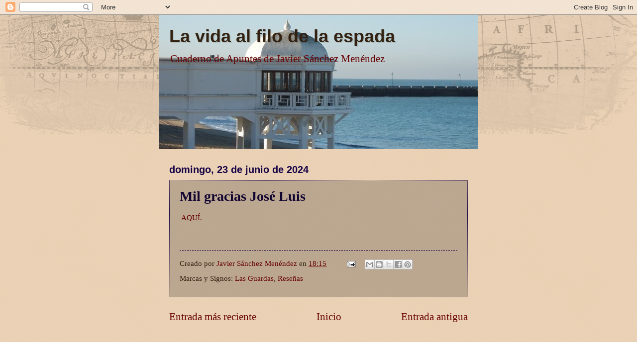

--- FILE ---
content_type: text/html; charset=UTF-8
request_url: https://jsanchezmenendez.blogspot.com/2024/06/mil-gracias-jose-luis.html
body_size: 16706
content:
<!DOCTYPE html>
<html class='v2' dir='ltr' lang='es'>
<head>
<link href='https://www.blogger.com/static/v1/widgets/335934321-css_bundle_v2.css' rel='stylesheet' type='text/css'/>
<meta content='width=1100' name='viewport'/>
<meta content='text/html; charset=UTF-8' http-equiv='Content-Type'/>
<meta content='blogger' name='generator'/>
<link href='https://jsanchezmenendez.blogspot.com/favicon.ico' rel='icon' type='image/x-icon'/>
<link href='http://jsanchezmenendez.blogspot.com/2024/06/mil-gracias-jose-luis.html' rel='canonical'/>
<link rel="alternate" type="application/atom+xml" title="La vida al filo de la espada - Atom" href="https://jsanchezmenendez.blogspot.com/feeds/posts/default" />
<link rel="alternate" type="application/rss+xml" title="La vida al filo de la espada - RSS" href="https://jsanchezmenendez.blogspot.com/feeds/posts/default?alt=rss" />
<link rel="service.post" type="application/atom+xml" title="La vida al filo de la espada - Atom" href="https://www.blogger.com/feeds/4857119019246899129/posts/default" />

<link rel="alternate" type="application/atom+xml" title="La vida al filo de la espada - Atom" href="https://jsanchezmenendez.blogspot.com/feeds/643222510917747575/comments/default" />
<!--Can't find substitution for tag [blog.ieCssRetrofitLinks]-->
<meta content='http://jsanchezmenendez.blogspot.com/2024/06/mil-gracias-jose-luis.html' property='og:url'/>
<meta content='Mil gracias José Luis' property='og:title'/>
<meta content='  AQUÍ.' property='og:description'/>
<title>La vida al filo de la espada: Mil gracias José Luis</title>
<style id='page-skin-1' type='text/css'><!--
/*
-----------------------------------------------
Blogger Template Style
Name:     Watermark
Designer: Blogger
URL:      www.blogger.com
----------------------------------------------- */
/* Use this with templates/1ktemplate-*.html */
/* Content
----------------------------------------------- */
body {
font: normal normal 16px Georgia, Utopia, 'Palatino Linotype', Palatino, serif;
color: #110430;
background: #e7caa9 url(//www.blogblog.com/1kt/watermark/body_background_navigator.png) repeat scroll top left;
}
html body .content-outer {
min-width: 0;
max-width: 100%;
width: 100%;
}
.content-outer {
font-size: 92%;
}
a:link {
text-decoration:none;
color: #660000;
}
a:visited {
text-decoration:none;
color: #660000;
}
a:hover {
text-decoration:underline;
color: #140044;
}
.body-fauxcolumns .cap-top {
margin-top: 30px;
background: transparent url(//www.blogblog.com/1kt/watermark/body_overlay_navigator.png) no-repeat scroll top center;
height: 256px;
}
.content-inner {
padding: 0;
}
/* Header
----------------------------------------------- */
.header-inner .Header .titlewrapper,
.header-inner .Header .descriptionwrapper {
padding-left: 20px;
padding-right: 20px;
}
.Header h1 {
font: normal bold 36px Verdana, Geneva, sans-serif;
color: #332211;
text-shadow: 2px 2px rgba(0, 0, 0, .1);
}
.Header h1 a {
color: #332211;
}
.Header .description {
font-size: 140%;
color: #660000;
}
/* Tabs
----------------------------------------------- */
.tabs-inner .section {
margin: 0 20px;
}
.tabs-inner .PageList, .tabs-inner .LinkList, .tabs-inner .Labels {
margin-left: -11px;
margin-right: -11px;
background-color: transparent;
border-top: 0 solid #ffffff;
border-bottom: 0 solid #ffffff;
-moz-box-shadow: 0 0 0 rgba(0, 0, 0, .3);
-webkit-box-shadow: 0 0 0 rgba(0, 0, 0, .3);
-goog-ms-box-shadow: 0 0 0 rgba(0, 0, 0, .3);
box-shadow: 0 0 0 rgba(0, 0, 0, .3);
}
.tabs-inner .PageList .widget-content,
.tabs-inner .LinkList .widget-content,
.tabs-inner .Labels .widget-content {
margin: -3px -11px;
background: transparent none  no-repeat scroll right;
}
.tabs-inner .widget ul {
padding: 2px 25px;
max-height: 34px;
background: transparent none no-repeat scroll left;
}
.tabs-inner .widget li {
border: none;
}
.tabs-inner .widget li a {
display: inline-block;
padding: .25em 1em;
font: normal normal 20px Georgia, Utopia, 'Palatino Linotype', Palatino, serif;
color: #594a3b;
border-right: 1px solid #441500;
}
.tabs-inner .widget li:first-child a {
border-left: 1px solid #441500;
}
.tabs-inner .widget li.selected a, .tabs-inner .widget li a:hover {
color: #59422c;
}
/* Headings
----------------------------------------------- */
h2 {
font: normal bold 16px Georgia, Utopia, 'Palatino Linotype', Palatino, serif;
color: #140044;
margin: 0 0 .5em;
}
h2.date-header {
font: normal bold 20px Arial, Tahoma, Helvetica, FreeSans, sans-serif;
color: #140044;
}
/* Main
----------------------------------------------- */
.main-inner .column-center-inner,
.main-inner .column-left-inner,
.main-inner .column-right-inner {
padding: 0 5px;
}
.main-outer {
margin-top: 0;
background: transparent none no-repeat scroll top left;
}
.main-inner {
padding-top: 30px;
}
.main-cap-top {
position: relative;
}
.main-cap-top .cap-right {
position: absolute;
height: 0;
width: 100%;
bottom: 0;
background: transparent none repeat-x scroll bottom center;
}
.main-cap-top .cap-left {
position: absolute;
height: 245px;
width: 280px;
right: 0;
bottom: 0;
background: transparent none no-repeat scroll bottom left;
}
/* Posts
----------------------------------------------- */
.post-outer {
padding: 15px 20px;
margin: 0 0 25px;
background: transparent url(//www.blogblog.com/1kt/watermark/post_background_navigator.png) repeat scroll top left;
_background-image: none;
border: dotted 1px #140044;
-moz-box-shadow: 0 0 0 rgba(0, 0, 0, .1);
-webkit-box-shadow: 0 0 0 rgba(0, 0, 0, .1);
-goog-ms-box-shadow: 0 0 0 rgba(0, 0, 0, .1);
box-shadow: 0 0 0 rgba(0, 0, 0, .1);
}
h3.post-title {
font: normal bold 28px Georgia, Utopia, 'Palatino Linotype', Palatino, serif;
margin: 0;
}
.comments h4 {
font: normal bold 28px Georgia, Utopia, 'Palatino Linotype', Palatino, serif;
margin: 1em 0 0;
}
.post-body {
font-size: 105%;
line-height: 1.5;
position: relative;
}
.post-header {
margin: 0 0 1em;
color: #332211;
}
.post-footer {
margin: 10px 0 0;
padding: 10px 0 0;
color: #332211;
border-top: dashed 1px #140044;
}
#blog-pager {
font-size: 140%
}
#comments .comment-author {
padding-top: 1.5em;
border-top: dashed 1px #140044;
background-position: 0 1.5em;
}
#comments .comment-author:first-child {
padding-top: 0;
border-top: none;
}
.avatar-image-container {
margin: .2em 0 0;
}
/* Comments
----------------------------------------------- */
.comments .comments-content .icon.blog-author {
background-repeat: no-repeat;
background-image: url([data-uri]);
}
.comments .comments-content .loadmore a {
border-top: 1px solid #140044;
border-bottom: 1px solid #140044;
}
.comments .continue {
border-top: 2px solid #140044;
}
/* Widgets
----------------------------------------------- */
.widget ul, .widget #ArchiveList ul.flat {
padding: 0;
list-style: none;
}
.widget ul li, .widget #ArchiveList ul.flat li {
padding: .35em 0;
text-indent: 0;
border-top: dashed 1px #140044;
}
.widget ul li:first-child, .widget #ArchiveList ul.flat li:first-child {
border-top: none;
}
.widget .post-body ul {
list-style: disc;
}
.widget .post-body ul li {
border: none;
}
.widget .zippy {
color: #140044;
}
.post-body img, .post-body .tr-caption-container, .Profile img, .Image img,
.BlogList .item-thumbnail img {
padding: 5px;
background: #fff;
-moz-box-shadow: 1px 1px 5px rgba(0, 0, 0, .5);
-webkit-box-shadow: 1px 1px 5px rgba(0, 0, 0, .5);
-goog-ms-box-shadow: 1px 1px 5px rgba(0, 0, 0, .5);
box-shadow: 1px 1px 5px rgba(0, 0, 0, .5);
}
.post-body img, .post-body .tr-caption-container {
padding: 8px;
}
.post-body .tr-caption-container {
color: #333333;
}
.post-body .tr-caption-container img {
padding: 0;
background: transparent;
border: none;
-moz-box-shadow: 0 0 0 rgba(0, 0, 0, .1);
-webkit-box-shadow: 0 0 0 rgba(0, 0, 0, .1);
-goog-ms-box-shadow: 0 0 0 rgba(0, 0, 0, .1);
box-shadow: 0 0 0 rgba(0, 0, 0, .1);
}
/* Footer
----------------------------------------------- */
.footer-outer {
color:#660000;
background: #d2b69c url(https://resources.blogblog.com/blogblog/data/1kt/watermark/body_background_navigator.png) repeat scroll top left;
}
.footer-outer a {
color: #660000;
}
.footer-outer a:visited {
color: #660000;
}
.footer-outer a:hover {
color: #140044;
}
.footer-outer .widget h2 {
color: #140044;
}
/* Mobile
----------------------------------------------- */
body.mobile  {
background-size: 100% auto;
}
.mobile .body-fauxcolumn-outer {
background: transparent none repeat scroll top left;
}
html .mobile .mobile-date-outer {
border-bottom: none;
background: transparent url(//www.blogblog.com/1kt/watermark/post_background_navigator.png) repeat scroll top left;
_background-image: none;
margin-bottom: 10px;
}
.mobile .main-inner .date-outer {
padding: 0;
}
.mobile .main-inner .date-header {
margin: 10px;
}
.mobile .main-cap-top {
z-index: -1;
}
.mobile .content-outer {
font-size: 100%;
}
.mobile .post-outer {
padding: 10px;
}
.mobile .main-cap-top .cap-left {
background: transparent none no-repeat scroll bottom left;
}
.mobile .body-fauxcolumns .cap-top {
margin: 0;
}
.mobile-link-button {
background: transparent url(//www.blogblog.com/1kt/watermark/post_background_navigator.png) repeat scroll top left;
}
.mobile-link-button a:link, .mobile-link-button a:visited {
color: #660000;
}
.mobile-index-date .date-header {
color: #140044;
}
.mobile-index-contents {
color: #110430;
}
.mobile .tabs-inner .section {
margin: 0;
}
.mobile .tabs-inner .PageList {
margin-left: 0;
margin-right: 0;
}
.mobile .tabs-inner .PageList .widget-content {
margin: 0;
color: #59422c;
background: transparent url(//www.blogblog.com/1kt/watermark/post_background_navigator.png) repeat scroll top left;
}
.mobile .tabs-inner .PageList .widget-content .pagelist-arrow {
border-left: 1px solid #441500;
}

--></style>
<style id='template-skin-1' type='text/css'><!--
body {
min-width: 640px;
}
.content-outer, .content-fauxcolumn-outer, .region-inner {
min-width: 640px;
max-width: 640px;
_width: 640px;
}
.main-inner .columns {
padding-left: 0px;
padding-right: 0px;
}
.main-inner .fauxcolumn-center-outer {
left: 0px;
right: 0px;
/* IE6 does not respect left and right together */
_width: expression(this.parentNode.offsetWidth -
parseInt("0px") -
parseInt("0px") + 'px');
}
.main-inner .fauxcolumn-left-outer {
width: 0px;
}
.main-inner .fauxcolumn-right-outer {
width: 0px;
}
.main-inner .column-left-outer {
width: 0px;
right: 100%;
margin-left: -0px;
}
.main-inner .column-right-outer {
width: 0px;
margin-right: -0px;
}
#layout {
min-width: 0;
}
#layout .content-outer {
min-width: 0;
width: 800px;
}
#layout .region-inner {
min-width: 0;
width: auto;
}
body#layout div.add_widget {
padding: 8px;
}
body#layout div.add_widget a {
margin-left: 32px;
}
--></style>
<link href='https://www.blogger.com/dyn-css/authorization.css?targetBlogID=4857119019246899129&amp;zx=3833da53-4222-4b74-94b0-f6df49c993fd' media='none' onload='if(media!=&#39;all&#39;)media=&#39;all&#39;' rel='stylesheet'/><noscript><link href='https://www.blogger.com/dyn-css/authorization.css?targetBlogID=4857119019246899129&amp;zx=3833da53-4222-4b74-94b0-f6df49c993fd' rel='stylesheet'/></noscript>
<meta name='google-adsense-platform-account' content='ca-host-pub-1556223355139109'/>
<meta name='google-adsense-platform-domain' content='blogspot.com'/>

<!-- data-ad-client=ca-pub-7089914656112457 -->

</head>
<body class='loading variant-navigator'>
<div class='navbar section' id='navbar' name='Barra de navegación'><div class='widget Navbar' data-version='1' id='Navbar1'><script type="text/javascript">
    function setAttributeOnload(object, attribute, val) {
      if(window.addEventListener) {
        window.addEventListener('load',
          function(){ object[attribute] = val; }, false);
      } else {
        window.attachEvent('onload', function(){ object[attribute] = val; });
      }
    }
  </script>
<div id="navbar-iframe-container"></div>
<script type="text/javascript" src="https://apis.google.com/js/platform.js"></script>
<script type="text/javascript">
      gapi.load("gapi.iframes:gapi.iframes.style.bubble", function() {
        if (gapi.iframes && gapi.iframes.getContext) {
          gapi.iframes.getContext().openChild({
              url: 'https://www.blogger.com/navbar/4857119019246899129?po\x3d643222510917747575\x26origin\x3dhttps://jsanchezmenendez.blogspot.com',
              where: document.getElementById("navbar-iframe-container"),
              id: "navbar-iframe"
          });
        }
      });
    </script><script type="text/javascript">
(function() {
var script = document.createElement('script');
script.type = 'text/javascript';
script.src = '//pagead2.googlesyndication.com/pagead/js/google_top_exp.js';
var head = document.getElementsByTagName('head')[0];
if (head) {
head.appendChild(script);
}})();
</script>
</div></div>
<div class='body-fauxcolumns'>
<div class='fauxcolumn-outer body-fauxcolumn-outer'>
<div class='cap-top'>
<div class='cap-left'></div>
<div class='cap-right'></div>
</div>
<div class='fauxborder-left'>
<div class='fauxborder-right'></div>
<div class='fauxcolumn-inner'>
</div>
</div>
<div class='cap-bottom'>
<div class='cap-left'></div>
<div class='cap-right'></div>
</div>
</div>
</div>
<div class='content'>
<div class='content-fauxcolumns'>
<div class='fauxcolumn-outer content-fauxcolumn-outer'>
<div class='cap-top'>
<div class='cap-left'></div>
<div class='cap-right'></div>
</div>
<div class='fauxborder-left'>
<div class='fauxborder-right'></div>
<div class='fauxcolumn-inner'>
</div>
</div>
<div class='cap-bottom'>
<div class='cap-left'></div>
<div class='cap-right'></div>
</div>
</div>
</div>
<div class='content-outer'>
<div class='content-cap-top cap-top'>
<div class='cap-left'></div>
<div class='cap-right'></div>
</div>
<div class='fauxborder-left content-fauxborder-left'>
<div class='fauxborder-right content-fauxborder-right'></div>
<div class='content-inner'>
<header>
<div class='header-outer'>
<div class='header-cap-top cap-top'>
<div class='cap-left'></div>
<div class='cap-right'></div>
</div>
<div class='fauxborder-left header-fauxborder-left'>
<div class='fauxborder-right header-fauxborder-right'></div>
<div class='region-inner header-inner'>
<div class='header section' id='header' name='Cabecera'><div class='widget Header' data-version='1' id='Header1'>
<div id="header-inner" style="background-image: url(&quot;//1.bp.blogspot.com/_-8wcyJZ0dmk/Sl0My_b6t1I/AAAAAAAAAS0/tpI27nPwID4/S1600-R/Malec%C3%B3n_de_La_Caleta,_C%C3%A1diz++6.jpg&quot;); background-position: left; width: 640px; min-height: 270px; _height: 270px; background-repeat: no-repeat; ">
<div class='titlewrapper' style='background: transparent'>
<h1 class='title' style='background: transparent; border-width: 0px'>
<a href='https://jsanchezmenendez.blogspot.com/'>
La vida al filo de la espada
</a>
</h1>
</div>
<div class='descriptionwrapper'>
<p class='description'><span>Cuaderno de Apuntes de Javier Sánchez Menéndez</span></p>
</div>
</div>
</div></div>
</div>
</div>
<div class='header-cap-bottom cap-bottom'>
<div class='cap-left'></div>
<div class='cap-right'></div>
</div>
</div>
</header>
<div class='tabs-outer'>
<div class='tabs-cap-top cap-top'>
<div class='cap-left'></div>
<div class='cap-right'></div>
</div>
<div class='fauxborder-left tabs-fauxborder-left'>
<div class='fauxborder-right tabs-fauxborder-right'></div>
<div class='region-inner tabs-inner'>
<div class='tabs no-items section' id='crosscol' name='Multicolumnas'></div>
<div class='tabs no-items section' id='crosscol-overflow' name='Cross-Column 2'></div>
</div>
</div>
<div class='tabs-cap-bottom cap-bottom'>
<div class='cap-left'></div>
<div class='cap-right'></div>
</div>
</div>
<div class='main-outer'>
<div class='main-cap-top cap-top'>
<div class='cap-left'></div>
<div class='cap-right'></div>
</div>
<div class='fauxborder-left main-fauxborder-left'>
<div class='fauxborder-right main-fauxborder-right'></div>
<div class='region-inner main-inner'>
<div class='columns fauxcolumns'>
<div class='fauxcolumn-outer fauxcolumn-center-outer'>
<div class='cap-top'>
<div class='cap-left'></div>
<div class='cap-right'></div>
</div>
<div class='fauxborder-left'>
<div class='fauxborder-right'></div>
<div class='fauxcolumn-inner'>
</div>
</div>
<div class='cap-bottom'>
<div class='cap-left'></div>
<div class='cap-right'></div>
</div>
</div>
<div class='fauxcolumn-outer fauxcolumn-left-outer'>
<div class='cap-top'>
<div class='cap-left'></div>
<div class='cap-right'></div>
</div>
<div class='fauxborder-left'>
<div class='fauxborder-right'></div>
<div class='fauxcolumn-inner'>
</div>
</div>
<div class='cap-bottom'>
<div class='cap-left'></div>
<div class='cap-right'></div>
</div>
</div>
<div class='fauxcolumn-outer fauxcolumn-right-outer'>
<div class='cap-top'>
<div class='cap-left'></div>
<div class='cap-right'></div>
</div>
<div class='fauxborder-left'>
<div class='fauxborder-right'></div>
<div class='fauxcolumn-inner'>
</div>
</div>
<div class='cap-bottom'>
<div class='cap-left'></div>
<div class='cap-right'></div>
</div>
</div>
<!-- corrects IE6 width calculation -->
<div class='columns-inner'>
<div class='column-center-outer'>
<div class='column-center-inner'>
<div class='main section' id='main' name='Principal'><div class='widget Blog' data-version='1' id='Blog1'>
<div class='blog-posts hfeed'>

          <div class="date-outer">
        
<h2 class='date-header'><span>domingo, 23 de junio de 2024</span></h2>

          <div class="date-posts">
        
<div class='post-outer'>
<div class='post hentry uncustomized-post-template' itemprop='blogPost' itemscope='itemscope' itemtype='http://schema.org/BlogPosting'>
<meta content='4857119019246899129' itemprop='blogId'/>
<meta content='643222510917747575' itemprop='postId'/>
<a name='643222510917747575'></a>
<h3 class='post-title entry-title' itemprop='name'>
Mil gracias José Luis
</h3>
<div class='post-header'>
<div class='post-header-line-1'></div>
</div>
<div class='post-body entry-content' id='post-body-643222510917747575' itemprop='description articleBody'>
<p>&nbsp;<a href="https://www.entreletras.eu/libros/libros-2024/las-guardas-cuadernos-del-sur-de-javier-sanchez-menendez/" target="_blank">AQUÍ.</a></p><p><br /></p>
<div style='clear: both;'></div>
</div>
<div class='post-footer'>
<div class='post-footer-line post-footer-line-1'>
<span class='post-author vcard'>
Creado por
<span class='fn' itemprop='author' itemscope='itemscope' itemtype='http://schema.org/Person'>
<meta content='https://www.blogger.com/profile/13398334350716141550' itemprop='url'/>
<a class='g-profile' href='https://www.blogger.com/profile/13398334350716141550' rel='author' title='author profile'>
<span itemprop='name'>Javier Sánchez Menéndez</span>
</a>
</span>
</span>
<span class='post-timestamp'>
en
<meta content='http://jsanchezmenendez.blogspot.com/2024/06/mil-gracias-jose-luis.html' itemprop='url'/>
<a class='timestamp-link' href='https://jsanchezmenendez.blogspot.com/2024/06/mil-gracias-jose-luis.html' rel='bookmark' title='permanent link'><abbr class='published' itemprop='datePublished' title='2024-06-23T18:15:00+02:00'>18:15</abbr></a>
</span>
<span class='post-comment-link'>
</span>
<span class='post-icons'>
<span class='item-action'>
<a href='https://www.blogger.com/email-post/4857119019246899129/643222510917747575' title='Enviar entrada por correo electrónico'>
<img alt='' class='icon-action' height='13' src='https://resources.blogblog.com/img/icon18_email.gif' width='18'/>
</a>
</span>
<span class='item-control blog-admin pid-190067228'>
<a href='https://www.blogger.com/post-edit.g?blogID=4857119019246899129&postID=643222510917747575&from=pencil' title='Editar entrada'>
<img alt='' class='icon-action' height='18' src='https://resources.blogblog.com/img/icon18_edit_allbkg.gif' width='18'/>
</a>
</span>
</span>
<div class='post-share-buttons goog-inline-block'>
<a class='goog-inline-block share-button sb-email' href='https://www.blogger.com/share-post.g?blogID=4857119019246899129&postID=643222510917747575&target=email' target='_blank' title='Enviar por correo electrónico'><span class='share-button-link-text'>Enviar por correo electrónico</span></a><a class='goog-inline-block share-button sb-blog' href='https://www.blogger.com/share-post.g?blogID=4857119019246899129&postID=643222510917747575&target=blog' onclick='window.open(this.href, "_blank", "height=270,width=475"); return false;' target='_blank' title='Escribe un blog'><span class='share-button-link-text'>Escribe un blog</span></a><a class='goog-inline-block share-button sb-twitter' href='https://www.blogger.com/share-post.g?blogID=4857119019246899129&postID=643222510917747575&target=twitter' target='_blank' title='Compartir en X'><span class='share-button-link-text'>Compartir en X</span></a><a class='goog-inline-block share-button sb-facebook' href='https://www.blogger.com/share-post.g?blogID=4857119019246899129&postID=643222510917747575&target=facebook' onclick='window.open(this.href, "_blank", "height=430,width=640"); return false;' target='_blank' title='Compartir con Facebook'><span class='share-button-link-text'>Compartir con Facebook</span></a><a class='goog-inline-block share-button sb-pinterest' href='https://www.blogger.com/share-post.g?blogID=4857119019246899129&postID=643222510917747575&target=pinterest' target='_blank' title='Compartir en Pinterest'><span class='share-button-link-text'>Compartir en Pinterest</span></a>
</div>
</div>
<div class='post-footer-line post-footer-line-2'>
<span class='post-labels'>
Marcas y Signos:
<a href='https://jsanchezmenendez.blogspot.com/search/label/Las%20Guardas' rel='tag'>Las Guardas</a>,
<a href='https://jsanchezmenendez.blogspot.com/search/label/Rese%C3%B1as' rel='tag'>Reseñas</a>
</span>
</div>
<div class='post-footer-line post-footer-line-3'>
<span class='post-location'>
</span>
</div>
</div>
</div>
<div class='comments' id='comments'>
<a name='comments'></a>
</div>
</div>

        </div></div>
      
</div>
<div class='blog-pager' id='blog-pager'>
<span id='blog-pager-newer-link'>
<a class='blog-pager-newer-link' href='https://jsanchezmenendez.blogspot.com/2024/07/sobre-las-guardas.html' id='Blog1_blog-pager-newer-link' title='Entrada más reciente'>Entrada más reciente</a>
</span>
<span id='blog-pager-older-link'>
<a class='blog-pager-older-link' href='https://jsanchezmenendez.blogspot.com/2024/06/ayer-en-cuadernos-del-sur_33.html' id='Blog1_blog-pager-older-link' title='Entrada antigua'>Entrada antigua</a>
</span>
<a class='home-link' href='https://jsanchezmenendez.blogspot.com/'>Inicio</a>
</div>
<div class='clear'></div>
<div class='post-feeds'>
</div>
</div></div>
</div>
</div>
<div class='column-left-outer'>
<div class='column-left-inner'>
<aside>
</aside>
</div>
</div>
<div class='column-right-outer'>
<div class='column-right-inner'>
<aside>
</aside>
</div>
</div>
</div>
<div style='clear: both'></div>
<!-- columns -->
</div>
<!-- main -->
</div>
</div>
<div class='main-cap-bottom cap-bottom'>
<div class='cap-left'></div>
<div class='cap-right'></div>
</div>
</div>
<footer>
<div class='footer-outer'>
<div class='footer-cap-top cap-top'>
<div class='cap-left'></div>
<div class='cap-right'></div>
</div>
<div class='fauxborder-left footer-fauxborder-left'>
<div class='fauxborder-right footer-fauxborder-right'></div>
<div class='region-inner footer-inner'>
<div class='foot section' id='footer-1'><div class='widget Subscribe' data-version='1' id='Subscribe1'>
<div style='white-space:nowrap'>
<h2 class='title'>Suscribirse a</h2>
<div class='widget-content'>
<div class='subscribe-wrapper subscribe-type-POST'>
<div class='subscribe expanded subscribe-type-POST' id='SW_READER_LIST_Subscribe1POST' style='display:none;'>
<div class='top'>
<span class='inner' onclick='return(_SW_toggleReaderList(event, "Subscribe1POST"));'>
<img class='subscribe-dropdown-arrow' src='https://resources.blogblog.com/img/widgets/arrow_dropdown.gif'/>
<img align='absmiddle' alt='' border='0' class='feed-icon' src='https://resources.blogblog.com/img/icon_feed12.png'/>
Entradas
</span>
<div class='feed-reader-links'>
<a class='feed-reader-link' href='https://www.netvibes.com/subscribe.php?url=https%3A%2F%2Fjsanchezmenendez.blogspot.com%2Ffeeds%2Fposts%2Fdefault' target='_blank'>
<img src='https://resources.blogblog.com/img/widgets/subscribe-netvibes.png'/>
</a>
<a class='feed-reader-link' href='https://add.my.yahoo.com/content?url=https%3A%2F%2Fjsanchezmenendez.blogspot.com%2Ffeeds%2Fposts%2Fdefault' target='_blank'>
<img src='https://resources.blogblog.com/img/widgets/subscribe-yahoo.png'/>
</a>
<a class='feed-reader-link' href='https://jsanchezmenendez.blogspot.com/feeds/posts/default' target='_blank'>
<img align='absmiddle' class='feed-icon' src='https://resources.blogblog.com/img/icon_feed12.png'/>
                  Atom
                </a>
</div>
</div>
<div class='bottom'></div>
</div>
<div class='subscribe' id='SW_READER_LIST_CLOSED_Subscribe1POST' onclick='return(_SW_toggleReaderList(event, "Subscribe1POST"));'>
<div class='top'>
<span class='inner'>
<img class='subscribe-dropdown-arrow' src='https://resources.blogblog.com/img/widgets/arrow_dropdown.gif'/>
<span onclick='return(_SW_toggleReaderList(event, "Subscribe1POST"));'>
<img align='absmiddle' alt='' border='0' class='feed-icon' src='https://resources.blogblog.com/img/icon_feed12.png'/>
Entradas
</span>
</span>
</div>
<div class='bottom'></div>
</div>
</div>
<div class='subscribe-wrapper subscribe-type-PER_POST'>
<div class='subscribe expanded subscribe-type-PER_POST' id='SW_READER_LIST_Subscribe1PER_POST' style='display:none;'>
<div class='top'>
<span class='inner' onclick='return(_SW_toggleReaderList(event, "Subscribe1PER_POST"));'>
<img class='subscribe-dropdown-arrow' src='https://resources.blogblog.com/img/widgets/arrow_dropdown.gif'/>
<img align='absmiddle' alt='' border='0' class='feed-icon' src='https://resources.blogblog.com/img/icon_feed12.png'/>
Comentarios
</span>
<div class='feed-reader-links'>
<a class='feed-reader-link' href='https://www.netvibes.com/subscribe.php?url=https%3A%2F%2Fjsanchezmenendez.blogspot.com%2Ffeeds%2F643222510917747575%2Fcomments%2Fdefault' target='_blank'>
<img src='https://resources.blogblog.com/img/widgets/subscribe-netvibes.png'/>
</a>
<a class='feed-reader-link' href='https://add.my.yahoo.com/content?url=https%3A%2F%2Fjsanchezmenendez.blogspot.com%2Ffeeds%2F643222510917747575%2Fcomments%2Fdefault' target='_blank'>
<img src='https://resources.blogblog.com/img/widgets/subscribe-yahoo.png'/>
</a>
<a class='feed-reader-link' href='https://jsanchezmenendez.blogspot.com/feeds/643222510917747575/comments/default' target='_blank'>
<img align='absmiddle' class='feed-icon' src='https://resources.blogblog.com/img/icon_feed12.png'/>
                  Atom
                </a>
</div>
</div>
<div class='bottom'></div>
</div>
<div class='subscribe' id='SW_READER_LIST_CLOSED_Subscribe1PER_POST' onclick='return(_SW_toggleReaderList(event, "Subscribe1PER_POST"));'>
<div class='top'>
<span class='inner'>
<img class='subscribe-dropdown-arrow' src='https://resources.blogblog.com/img/widgets/arrow_dropdown.gif'/>
<span onclick='return(_SW_toggleReaderList(event, "Subscribe1PER_POST"));'>
<img align='absmiddle' alt='' border='0' class='feed-icon' src='https://resources.blogblog.com/img/icon_feed12.png'/>
Comentarios
</span>
</span>
</div>
<div class='bottom'></div>
</div>
</div>
<div style='clear:both'></div>
</div>
</div>
<div class='clear'></div>
</div></div>
<table border='0' cellpadding='0' cellspacing='0' class='section-columns columns-2'>
<tbody>
<tr>
<td class='first columns-cell'>
<div class='foot section' id='footer-2-1'><div class='widget HTML' data-version='1' id='HTML4'>
<h2 class='title'>Facebook JSM</h2>
<div class='widget-content'>
<a href='https://www.facebook.com/javiersanchezmenendez1964' target='_blank'><img alt='facebook' src="https://blogger.googleusercontent.com/img/b/R29vZ2xl/AVvXsEgE3MapgeOCQ1jGT2kVLQQs8Li5_RszC5QN6a7RzR0FbuMWWZwcqZwGEJulBs3IkOHMlPINPS-K8936swLkbIe8bl-G7n7tF077uxGQPPb6M2Z89wEA7KUqn_ncer3ReR7LtcCt0j_6u5A/s0/facebook.png" title='facebook'/></a>
</div>
<div class='clear'></div>
</div><div class='widget BlogSearch' data-version='1' id='BlogSearch1'>
<h2 class='title'>Buscar en el Cuaderno</h2>
<div class='widget-content'>
<div id='BlogSearch1_form'>
<form action='https://jsanchezmenendez.blogspot.com/search' class='gsc-search-box' target='_top'>
<table cellpadding='0' cellspacing='0' class='gsc-search-box'>
<tbody>
<tr>
<td class='gsc-input'>
<input autocomplete='off' class='gsc-input' name='q' size='10' title='search' type='text' value=''/>
</td>
<td class='gsc-search-button'>
<input class='gsc-search-button' title='search' type='submit' value='Buscar'/>
</td>
</tr>
</tbody>
</table>
</form>
</div>
</div>
<div class='clear'></div>
</div><div class='widget BlogArchive' data-version='1' id='BlogArchive1'>
<h2>Archivo del Cuaderno</h2>
<div class='widget-content'>
<div id='ArchiveList'>
<div id='BlogArchive1_ArchiveList'>
<ul class='hierarchy'>
<li class='archivedate collapsed'>
<a class='toggle' href='javascript:void(0)'>
<span class='zippy'>

        &#9658;&#160;
      
</span>
</a>
<a class='post-count-link' href='https://jsanchezmenendez.blogspot.com/2026/'>
2026
</a>
<span class='post-count' dir='ltr'>(2)</span>
<ul class='hierarchy'>
<li class='archivedate collapsed'>
<a class='toggle' href='javascript:void(0)'>
<span class='zippy'>

        &#9658;&#160;
      
</span>
</a>
<a class='post-count-link' href='https://jsanchezmenendez.blogspot.com/2026/01/'>
enero
</a>
<span class='post-count' dir='ltr'>(2)</span>
</li>
</ul>
</li>
</ul>
<ul class='hierarchy'>
<li class='archivedate collapsed'>
<a class='toggle' href='javascript:void(0)'>
<span class='zippy'>

        &#9658;&#160;
      
</span>
</a>
<a class='post-count-link' href='https://jsanchezmenendez.blogspot.com/2025/'>
2025
</a>
<span class='post-count' dir='ltr'>(42)</span>
<ul class='hierarchy'>
<li class='archivedate collapsed'>
<a class='toggle' href='javascript:void(0)'>
<span class='zippy'>

        &#9658;&#160;
      
</span>
</a>
<a class='post-count-link' href='https://jsanchezmenendez.blogspot.com/2025/12/'>
diciembre
</a>
<span class='post-count' dir='ltr'>(4)</span>
</li>
</ul>
<ul class='hierarchy'>
<li class='archivedate collapsed'>
<a class='toggle' href='javascript:void(0)'>
<span class='zippy'>

        &#9658;&#160;
      
</span>
</a>
<a class='post-count-link' href='https://jsanchezmenendez.blogspot.com/2025/11/'>
noviembre
</a>
<span class='post-count' dir='ltr'>(4)</span>
</li>
</ul>
<ul class='hierarchy'>
<li class='archivedate collapsed'>
<a class='toggle' href='javascript:void(0)'>
<span class='zippy'>

        &#9658;&#160;
      
</span>
</a>
<a class='post-count-link' href='https://jsanchezmenendez.blogspot.com/2025/10/'>
octubre
</a>
<span class='post-count' dir='ltr'>(4)</span>
</li>
</ul>
<ul class='hierarchy'>
<li class='archivedate collapsed'>
<a class='toggle' href='javascript:void(0)'>
<span class='zippy'>

        &#9658;&#160;
      
</span>
</a>
<a class='post-count-link' href='https://jsanchezmenendez.blogspot.com/2025/06/'>
junio
</a>
<span class='post-count' dir='ltr'>(7)</span>
</li>
</ul>
<ul class='hierarchy'>
<li class='archivedate collapsed'>
<a class='toggle' href='javascript:void(0)'>
<span class='zippy'>

        &#9658;&#160;
      
</span>
</a>
<a class='post-count-link' href='https://jsanchezmenendez.blogspot.com/2025/05/'>
mayo
</a>
<span class='post-count' dir='ltr'>(7)</span>
</li>
</ul>
<ul class='hierarchy'>
<li class='archivedate collapsed'>
<a class='toggle' href='javascript:void(0)'>
<span class='zippy'>

        &#9658;&#160;
      
</span>
</a>
<a class='post-count-link' href='https://jsanchezmenendez.blogspot.com/2025/04/'>
abril
</a>
<span class='post-count' dir='ltr'>(3)</span>
</li>
</ul>
<ul class='hierarchy'>
<li class='archivedate collapsed'>
<a class='toggle' href='javascript:void(0)'>
<span class='zippy'>

        &#9658;&#160;
      
</span>
</a>
<a class='post-count-link' href='https://jsanchezmenendez.blogspot.com/2025/03/'>
marzo
</a>
<span class='post-count' dir='ltr'>(5)</span>
</li>
</ul>
<ul class='hierarchy'>
<li class='archivedate collapsed'>
<a class='toggle' href='javascript:void(0)'>
<span class='zippy'>

        &#9658;&#160;
      
</span>
</a>
<a class='post-count-link' href='https://jsanchezmenendez.blogspot.com/2025/02/'>
febrero
</a>
<span class='post-count' dir='ltr'>(4)</span>
</li>
</ul>
<ul class='hierarchy'>
<li class='archivedate collapsed'>
<a class='toggle' href='javascript:void(0)'>
<span class='zippy'>

        &#9658;&#160;
      
</span>
</a>
<a class='post-count-link' href='https://jsanchezmenendez.blogspot.com/2025/01/'>
enero
</a>
<span class='post-count' dir='ltr'>(4)</span>
</li>
</ul>
</li>
</ul>
<ul class='hierarchy'>
<li class='archivedate expanded'>
<a class='toggle' href='javascript:void(0)'>
<span class='zippy toggle-open'>

        &#9660;&#160;
      
</span>
</a>
<a class='post-count-link' href='https://jsanchezmenendez.blogspot.com/2024/'>
2024
</a>
<span class='post-count' dir='ltr'>(44)</span>
<ul class='hierarchy'>
<li class='archivedate collapsed'>
<a class='toggle' href='javascript:void(0)'>
<span class='zippy'>

        &#9658;&#160;
      
</span>
</a>
<a class='post-count-link' href='https://jsanchezmenendez.blogspot.com/2024/12/'>
diciembre
</a>
<span class='post-count' dir='ltr'>(3)</span>
</li>
</ul>
<ul class='hierarchy'>
<li class='archivedate collapsed'>
<a class='toggle' href='javascript:void(0)'>
<span class='zippy'>

        &#9658;&#160;
      
</span>
</a>
<a class='post-count-link' href='https://jsanchezmenendez.blogspot.com/2024/11/'>
noviembre
</a>
<span class='post-count' dir='ltr'>(2)</span>
</li>
</ul>
<ul class='hierarchy'>
<li class='archivedate collapsed'>
<a class='toggle' href='javascript:void(0)'>
<span class='zippy'>

        &#9658;&#160;
      
</span>
</a>
<a class='post-count-link' href='https://jsanchezmenendez.blogspot.com/2024/10/'>
octubre
</a>
<span class='post-count' dir='ltr'>(4)</span>
</li>
</ul>
<ul class='hierarchy'>
<li class='archivedate collapsed'>
<a class='toggle' href='javascript:void(0)'>
<span class='zippy'>

        &#9658;&#160;
      
</span>
</a>
<a class='post-count-link' href='https://jsanchezmenendez.blogspot.com/2024/07/'>
julio
</a>
<span class='post-count' dir='ltr'>(1)</span>
</li>
</ul>
<ul class='hierarchy'>
<li class='archivedate expanded'>
<a class='toggle' href='javascript:void(0)'>
<span class='zippy toggle-open'>

        &#9660;&#160;
      
</span>
</a>
<a class='post-count-link' href='https://jsanchezmenendez.blogspot.com/2024/06/'>
junio
</a>
<span class='post-count' dir='ltr'>(12)</span>
<ul class='posts'>
<li><a href='https://jsanchezmenendez.blogspot.com/2024/06/mil-gracias-jose-luis.html'>Mil gracias José Luis</a></li>
<li><a href='https://jsanchezmenendez.blogspot.com/2024/06/ayer-en-cuadernos-del-sur_33.html'>Ayer en Cuadernos del Sur</a></li>
<li><a href='https://jsanchezmenendez.blogspot.com/2024/06/ayer-en-cuadernos-del-sur_23.html'>Ayer en Cuadernos del Sur</a></li>
<li><a href='https://jsanchezmenendez.blogspot.com/2024/06/unas-palabras-sobre-la-naturaleza.html'>Unas palabras &quot;Sobre la naturaleza&quot;</a></li>
<li><a href='https://jsanchezmenendez.blogspot.com/2024/06/mil-gracias-daniel-por-esta-entrevista.html'>Mil gracias Daniel, por esta entrevista</a></li>
<li><a href='https://jsanchezmenendez.blogspot.com/2024/06/sobre-las-guardas_79.html'>Sobre &quot;Las Guardas&quot;</a></li>
<li><a href='https://jsanchezmenendez.blogspot.com/2024/06/sobre-las-guardas_15.html'>Sobre &quot;Las Guardas&quot;</a></li>
<li><a href='https://jsanchezmenendez.blogspot.com/2024/06/sobre-las-guardas.html'>Sobre &quot;Las Guardas&quot;</a></li>
<li><a href='https://jsanchezmenendez.blogspot.com/2024/06/sobre-ese-sabor-antiguo-de-las-obras.html'>Sobre &quot;Ese sabor antiguo de las obras&quot;</a></li>
<li><a href='https://jsanchezmenendez.blogspot.com/2024/06/ayer-en-cuadernos-del-sur_9.html'>Ayer en Cuadernos del Sur</a></li>
<li><a href='https://jsanchezmenendez.blogspot.com/2024/06/ayer-en-cuadernos-del-sur.html'>Ayer en Cuadernos del Sur</a></li>
<li><a href='https://jsanchezmenendez.blogspot.com/2024/06/ya-en-librerias.html'>Ya en librerías</a></li>
</ul>
</li>
</ul>
<ul class='hierarchy'>
<li class='archivedate collapsed'>
<a class='toggle' href='javascript:void(0)'>
<span class='zippy'>

        &#9658;&#160;
      
</span>
</a>
<a class='post-count-link' href='https://jsanchezmenendez.blogspot.com/2024/05/'>
mayo
</a>
<span class='post-count' dir='ltr'>(4)</span>
</li>
</ul>
<ul class='hierarchy'>
<li class='archivedate collapsed'>
<a class='toggle' href='javascript:void(0)'>
<span class='zippy'>

        &#9658;&#160;
      
</span>
</a>
<a class='post-count-link' href='https://jsanchezmenendez.blogspot.com/2024/04/'>
abril
</a>
<span class='post-count' dir='ltr'>(5)</span>
</li>
</ul>
<ul class='hierarchy'>
<li class='archivedate collapsed'>
<a class='toggle' href='javascript:void(0)'>
<span class='zippy'>

        &#9658;&#160;
      
</span>
</a>
<a class='post-count-link' href='https://jsanchezmenendez.blogspot.com/2024/03/'>
marzo
</a>
<span class='post-count' dir='ltr'>(5)</span>
</li>
</ul>
<ul class='hierarchy'>
<li class='archivedate collapsed'>
<a class='toggle' href='javascript:void(0)'>
<span class='zippy'>

        &#9658;&#160;
      
</span>
</a>
<a class='post-count-link' href='https://jsanchezmenendez.blogspot.com/2024/02/'>
febrero
</a>
<span class='post-count' dir='ltr'>(4)</span>
</li>
</ul>
<ul class='hierarchy'>
<li class='archivedate collapsed'>
<a class='toggle' href='javascript:void(0)'>
<span class='zippy'>

        &#9658;&#160;
      
</span>
</a>
<a class='post-count-link' href='https://jsanchezmenendez.blogspot.com/2024/01/'>
enero
</a>
<span class='post-count' dir='ltr'>(4)</span>
</li>
</ul>
</li>
</ul>
<ul class='hierarchy'>
<li class='archivedate collapsed'>
<a class='toggle' href='javascript:void(0)'>
<span class='zippy'>

        &#9658;&#160;
      
</span>
</a>
<a class='post-count-link' href='https://jsanchezmenendez.blogspot.com/2023/'>
2023
</a>
<span class='post-count' dir='ltr'>(68)</span>
<ul class='hierarchy'>
<li class='archivedate collapsed'>
<a class='toggle' href='javascript:void(0)'>
<span class='zippy'>

        &#9658;&#160;
      
</span>
</a>
<a class='post-count-link' href='https://jsanchezmenendez.blogspot.com/2023/12/'>
diciembre
</a>
<span class='post-count' dir='ltr'>(5)</span>
</li>
</ul>
<ul class='hierarchy'>
<li class='archivedate collapsed'>
<a class='toggle' href='javascript:void(0)'>
<span class='zippy'>

        &#9658;&#160;
      
</span>
</a>
<a class='post-count-link' href='https://jsanchezmenendez.blogspot.com/2023/11/'>
noviembre
</a>
<span class='post-count' dir='ltr'>(5)</span>
</li>
</ul>
<ul class='hierarchy'>
<li class='archivedate collapsed'>
<a class='toggle' href='javascript:void(0)'>
<span class='zippy'>

        &#9658;&#160;
      
</span>
</a>
<a class='post-count-link' href='https://jsanchezmenendez.blogspot.com/2023/10/'>
octubre
</a>
<span class='post-count' dir='ltr'>(8)</span>
</li>
</ul>
<ul class='hierarchy'>
<li class='archivedate collapsed'>
<a class='toggle' href='javascript:void(0)'>
<span class='zippy'>

        &#9658;&#160;
      
</span>
</a>
<a class='post-count-link' href='https://jsanchezmenendez.blogspot.com/2023/07/'>
julio
</a>
<span class='post-count' dir='ltr'>(1)</span>
</li>
</ul>
<ul class='hierarchy'>
<li class='archivedate collapsed'>
<a class='toggle' href='javascript:void(0)'>
<span class='zippy'>

        &#9658;&#160;
      
</span>
</a>
<a class='post-count-link' href='https://jsanchezmenendez.blogspot.com/2023/06/'>
junio
</a>
<span class='post-count' dir='ltr'>(6)</span>
</li>
</ul>
<ul class='hierarchy'>
<li class='archivedate collapsed'>
<a class='toggle' href='javascript:void(0)'>
<span class='zippy'>

        &#9658;&#160;
      
</span>
</a>
<a class='post-count-link' href='https://jsanchezmenendez.blogspot.com/2023/05/'>
mayo
</a>
<span class='post-count' dir='ltr'>(12)</span>
</li>
</ul>
<ul class='hierarchy'>
<li class='archivedate collapsed'>
<a class='toggle' href='javascript:void(0)'>
<span class='zippy'>

        &#9658;&#160;
      
</span>
</a>
<a class='post-count-link' href='https://jsanchezmenendez.blogspot.com/2023/04/'>
abril
</a>
<span class='post-count' dir='ltr'>(6)</span>
</li>
</ul>
<ul class='hierarchy'>
<li class='archivedate collapsed'>
<a class='toggle' href='javascript:void(0)'>
<span class='zippy'>

        &#9658;&#160;
      
</span>
</a>
<a class='post-count-link' href='https://jsanchezmenendez.blogspot.com/2023/03/'>
marzo
</a>
<span class='post-count' dir='ltr'>(10)</span>
</li>
</ul>
<ul class='hierarchy'>
<li class='archivedate collapsed'>
<a class='toggle' href='javascript:void(0)'>
<span class='zippy'>

        &#9658;&#160;
      
</span>
</a>
<a class='post-count-link' href='https://jsanchezmenendez.blogspot.com/2023/02/'>
febrero
</a>
<span class='post-count' dir='ltr'>(8)</span>
</li>
</ul>
<ul class='hierarchy'>
<li class='archivedate collapsed'>
<a class='toggle' href='javascript:void(0)'>
<span class='zippy'>

        &#9658;&#160;
      
</span>
</a>
<a class='post-count-link' href='https://jsanchezmenendez.blogspot.com/2023/01/'>
enero
</a>
<span class='post-count' dir='ltr'>(7)</span>
</li>
</ul>
</li>
</ul>
<ul class='hierarchy'>
<li class='archivedate collapsed'>
<a class='toggle' href='javascript:void(0)'>
<span class='zippy'>

        &#9658;&#160;
      
</span>
</a>
<a class='post-count-link' href='https://jsanchezmenendez.blogspot.com/2022/'>
2022
</a>
<span class='post-count' dir='ltr'>(80)</span>
<ul class='hierarchy'>
<li class='archivedate collapsed'>
<a class='toggle' href='javascript:void(0)'>
<span class='zippy'>

        &#9658;&#160;
      
</span>
</a>
<a class='post-count-link' href='https://jsanchezmenendez.blogspot.com/2022/12/'>
diciembre
</a>
<span class='post-count' dir='ltr'>(5)</span>
</li>
</ul>
<ul class='hierarchy'>
<li class='archivedate collapsed'>
<a class='toggle' href='javascript:void(0)'>
<span class='zippy'>

        &#9658;&#160;
      
</span>
</a>
<a class='post-count-link' href='https://jsanchezmenendez.blogspot.com/2022/11/'>
noviembre
</a>
<span class='post-count' dir='ltr'>(5)</span>
</li>
</ul>
<ul class='hierarchy'>
<li class='archivedate collapsed'>
<a class='toggle' href='javascript:void(0)'>
<span class='zippy'>

        &#9658;&#160;
      
</span>
</a>
<a class='post-count-link' href='https://jsanchezmenendez.blogspot.com/2022/10/'>
octubre
</a>
<span class='post-count' dir='ltr'>(6)</span>
</li>
</ul>
<ul class='hierarchy'>
<li class='archivedate collapsed'>
<a class='toggle' href='javascript:void(0)'>
<span class='zippy'>

        &#9658;&#160;
      
</span>
</a>
<a class='post-count-link' href='https://jsanchezmenendez.blogspot.com/2022/09/'>
septiembre
</a>
<span class='post-count' dir='ltr'>(5)</span>
</li>
</ul>
<ul class='hierarchy'>
<li class='archivedate collapsed'>
<a class='toggle' href='javascript:void(0)'>
<span class='zippy'>

        &#9658;&#160;
      
</span>
</a>
<a class='post-count-link' href='https://jsanchezmenendez.blogspot.com/2022/08/'>
agosto
</a>
<span class='post-count' dir='ltr'>(5)</span>
</li>
</ul>
<ul class='hierarchy'>
<li class='archivedate collapsed'>
<a class='toggle' href='javascript:void(0)'>
<span class='zippy'>

        &#9658;&#160;
      
</span>
</a>
<a class='post-count-link' href='https://jsanchezmenendez.blogspot.com/2022/07/'>
julio
</a>
<span class='post-count' dir='ltr'>(8)</span>
</li>
</ul>
<ul class='hierarchy'>
<li class='archivedate collapsed'>
<a class='toggle' href='javascript:void(0)'>
<span class='zippy'>

        &#9658;&#160;
      
</span>
</a>
<a class='post-count-link' href='https://jsanchezmenendez.blogspot.com/2022/06/'>
junio
</a>
<span class='post-count' dir='ltr'>(6)</span>
</li>
</ul>
<ul class='hierarchy'>
<li class='archivedate collapsed'>
<a class='toggle' href='javascript:void(0)'>
<span class='zippy'>

        &#9658;&#160;
      
</span>
</a>
<a class='post-count-link' href='https://jsanchezmenendez.blogspot.com/2022/05/'>
mayo
</a>
<span class='post-count' dir='ltr'>(9)</span>
</li>
</ul>
<ul class='hierarchy'>
<li class='archivedate collapsed'>
<a class='toggle' href='javascript:void(0)'>
<span class='zippy'>

        &#9658;&#160;
      
</span>
</a>
<a class='post-count-link' href='https://jsanchezmenendez.blogspot.com/2022/04/'>
abril
</a>
<span class='post-count' dir='ltr'>(10)</span>
</li>
</ul>
<ul class='hierarchy'>
<li class='archivedate collapsed'>
<a class='toggle' href='javascript:void(0)'>
<span class='zippy'>

        &#9658;&#160;
      
</span>
</a>
<a class='post-count-link' href='https://jsanchezmenendez.blogspot.com/2022/03/'>
marzo
</a>
<span class='post-count' dir='ltr'>(8)</span>
</li>
</ul>
<ul class='hierarchy'>
<li class='archivedate collapsed'>
<a class='toggle' href='javascript:void(0)'>
<span class='zippy'>

        &#9658;&#160;
      
</span>
</a>
<a class='post-count-link' href='https://jsanchezmenendez.blogspot.com/2022/02/'>
febrero
</a>
<span class='post-count' dir='ltr'>(7)</span>
</li>
</ul>
<ul class='hierarchy'>
<li class='archivedate collapsed'>
<a class='toggle' href='javascript:void(0)'>
<span class='zippy'>

        &#9658;&#160;
      
</span>
</a>
<a class='post-count-link' href='https://jsanchezmenendez.blogspot.com/2022/01/'>
enero
</a>
<span class='post-count' dir='ltr'>(6)</span>
</li>
</ul>
</li>
</ul>
<ul class='hierarchy'>
<li class='archivedate collapsed'>
<a class='toggle' href='javascript:void(0)'>
<span class='zippy'>

        &#9658;&#160;
      
</span>
</a>
<a class='post-count-link' href='https://jsanchezmenendez.blogspot.com/2021/'>
2021
</a>
<span class='post-count' dir='ltr'>(74)</span>
<ul class='hierarchy'>
<li class='archivedate collapsed'>
<a class='toggle' href='javascript:void(0)'>
<span class='zippy'>

        &#9658;&#160;
      
</span>
</a>
<a class='post-count-link' href='https://jsanchezmenendez.blogspot.com/2021/12/'>
diciembre
</a>
<span class='post-count' dir='ltr'>(9)</span>
</li>
</ul>
<ul class='hierarchy'>
<li class='archivedate collapsed'>
<a class='toggle' href='javascript:void(0)'>
<span class='zippy'>

        &#9658;&#160;
      
</span>
</a>
<a class='post-count-link' href='https://jsanchezmenendez.blogspot.com/2021/11/'>
noviembre
</a>
<span class='post-count' dir='ltr'>(6)</span>
</li>
</ul>
<ul class='hierarchy'>
<li class='archivedate collapsed'>
<a class='toggle' href='javascript:void(0)'>
<span class='zippy'>

        &#9658;&#160;
      
</span>
</a>
<a class='post-count-link' href='https://jsanchezmenendez.blogspot.com/2021/10/'>
octubre
</a>
<span class='post-count' dir='ltr'>(5)</span>
</li>
</ul>
<ul class='hierarchy'>
<li class='archivedate collapsed'>
<a class='toggle' href='javascript:void(0)'>
<span class='zippy'>

        &#9658;&#160;
      
</span>
</a>
<a class='post-count-link' href='https://jsanchezmenendez.blogspot.com/2021/09/'>
septiembre
</a>
<span class='post-count' dir='ltr'>(5)</span>
</li>
</ul>
<ul class='hierarchy'>
<li class='archivedate collapsed'>
<a class='toggle' href='javascript:void(0)'>
<span class='zippy'>

        &#9658;&#160;
      
</span>
</a>
<a class='post-count-link' href='https://jsanchezmenendez.blogspot.com/2021/08/'>
agosto
</a>
<span class='post-count' dir='ltr'>(3)</span>
</li>
</ul>
<ul class='hierarchy'>
<li class='archivedate collapsed'>
<a class='toggle' href='javascript:void(0)'>
<span class='zippy'>

        &#9658;&#160;
      
</span>
</a>
<a class='post-count-link' href='https://jsanchezmenendez.blogspot.com/2021/07/'>
julio
</a>
<span class='post-count' dir='ltr'>(5)</span>
</li>
</ul>
<ul class='hierarchy'>
<li class='archivedate collapsed'>
<a class='toggle' href='javascript:void(0)'>
<span class='zippy'>

        &#9658;&#160;
      
</span>
</a>
<a class='post-count-link' href='https://jsanchezmenendez.blogspot.com/2021/06/'>
junio
</a>
<span class='post-count' dir='ltr'>(5)</span>
</li>
</ul>
<ul class='hierarchy'>
<li class='archivedate collapsed'>
<a class='toggle' href='javascript:void(0)'>
<span class='zippy'>

        &#9658;&#160;
      
</span>
</a>
<a class='post-count-link' href='https://jsanchezmenendez.blogspot.com/2021/05/'>
mayo
</a>
<span class='post-count' dir='ltr'>(7)</span>
</li>
</ul>
<ul class='hierarchy'>
<li class='archivedate collapsed'>
<a class='toggle' href='javascript:void(0)'>
<span class='zippy'>

        &#9658;&#160;
      
</span>
</a>
<a class='post-count-link' href='https://jsanchezmenendez.blogspot.com/2021/04/'>
abril
</a>
<span class='post-count' dir='ltr'>(8)</span>
</li>
</ul>
<ul class='hierarchy'>
<li class='archivedate collapsed'>
<a class='toggle' href='javascript:void(0)'>
<span class='zippy'>

        &#9658;&#160;
      
</span>
</a>
<a class='post-count-link' href='https://jsanchezmenendez.blogspot.com/2021/03/'>
marzo
</a>
<span class='post-count' dir='ltr'>(5)</span>
</li>
</ul>
<ul class='hierarchy'>
<li class='archivedate collapsed'>
<a class='toggle' href='javascript:void(0)'>
<span class='zippy'>

        &#9658;&#160;
      
</span>
</a>
<a class='post-count-link' href='https://jsanchezmenendez.blogspot.com/2021/02/'>
febrero
</a>
<span class='post-count' dir='ltr'>(9)</span>
</li>
</ul>
<ul class='hierarchy'>
<li class='archivedate collapsed'>
<a class='toggle' href='javascript:void(0)'>
<span class='zippy'>

        &#9658;&#160;
      
</span>
</a>
<a class='post-count-link' href='https://jsanchezmenendez.blogspot.com/2021/01/'>
enero
</a>
<span class='post-count' dir='ltr'>(7)</span>
</li>
</ul>
</li>
</ul>
<ul class='hierarchy'>
<li class='archivedate collapsed'>
<a class='toggle' href='javascript:void(0)'>
<span class='zippy'>

        &#9658;&#160;
      
</span>
</a>
<a class='post-count-link' href='https://jsanchezmenendez.blogspot.com/2020/'>
2020
</a>
<span class='post-count' dir='ltr'>(473)</span>
<ul class='hierarchy'>
<li class='archivedate collapsed'>
<a class='toggle' href='javascript:void(0)'>
<span class='zippy'>

        &#9658;&#160;
      
</span>
</a>
<a class='post-count-link' href='https://jsanchezmenendez.blogspot.com/2020/12/'>
diciembre
</a>
<span class='post-count' dir='ltr'>(16)</span>
</li>
</ul>
<ul class='hierarchy'>
<li class='archivedate collapsed'>
<a class='toggle' href='javascript:void(0)'>
<span class='zippy'>

        &#9658;&#160;
      
</span>
</a>
<a class='post-count-link' href='https://jsanchezmenendez.blogspot.com/2020/11/'>
noviembre
</a>
<span class='post-count' dir='ltr'>(17)</span>
</li>
</ul>
<ul class='hierarchy'>
<li class='archivedate collapsed'>
<a class='toggle' href='javascript:void(0)'>
<span class='zippy'>

        &#9658;&#160;
      
</span>
</a>
<a class='post-count-link' href='https://jsanchezmenendez.blogspot.com/2020/10/'>
octubre
</a>
<span class='post-count' dir='ltr'>(25)</span>
</li>
</ul>
<ul class='hierarchy'>
<li class='archivedate collapsed'>
<a class='toggle' href='javascript:void(0)'>
<span class='zippy'>

        &#9658;&#160;
      
</span>
</a>
<a class='post-count-link' href='https://jsanchezmenendez.blogspot.com/2020/09/'>
septiembre
</a>
<span class='post-count' dir='ltr'>(37)</span>
</li>
</ul>
<ul class='hierarchy'>
<li class='archivedate collapsed'>
<a class='toggle' href='javascript:void(0)'>
<span class='zippy'>

        &#9658;&#160;
      
</span>
</a>
<a class='post-count-link' href='https://jsanchezmenendez.blogspot.com/2020/08/'>
agosto
</a>
<span class='post-count' dir='ltr'>(37)</span>
</li>
</ul>
<ul class='hierarchy'>
<li class='archivedate collapsed'>
<a class='toggle' href='javascript:void(0)'>
<span class='zippy'>

        &#9658;&#160;
      
</span>
</a>
<a class='post-count-link' href='https://jsanchezmenendez.blogspot.com/2020/07/'>
julio
</a>
<span class='post-count' dir='ltr'>(36)</span>
</li>
</ul>
<ul class='hierarchy'>
<li class='archivedate collapsed'>
<a class='toggle' href='javascript:void(0)'>
<span class='zippy'>

        &#9658;&#160;
      
</span>
</a>
<a class='post-count-link' href='https://jsanchezmenendez.blogspot.com/2020/06/'>
junio
</a>
<span class='post-count' dir='ltr'>(42)</span>
</li>
</ul>
<ul class='hierarchy'>
<li class='archivedate collapsed'>
<a class='toggle' href='javascript:void(0)'>
<span class='zippy'>

        &#9658;&#160;
      
</span>
</a>
<a class='post-count-link' href='https://jsanchezmenendez.blogspot.com/2020/05/'>
mayo
</a>
<span class='post-count' dir='ltr'>(74)</span>
</li>
</ul>
<ul class='hierarchy'>
<li class='archivedate collapsed'>
<a class='toggle' href='javascript:void(0)'>
<span class='zippy'>

        &#9658;&#160;
      
</span>
</a>
<a class='post-count-link' href='https://jsanchezmenendez.blogspot.com/2020/04/'>
abril
</a>
<span class='post-count' dir='ltr'>(65)</span>
</li>
</ul>
<ul class='hierarchy'>
<li class='archivedate collapsed'>
<a class='toggle' href='javascript:void(0)'>
<span class='zippy'>

        &#9658;&#160;
      
</span>
</a>
<a class='post-count-link' href='https://jsanchezmenendez.blogspot.com/2020/03/'>
marzo
</a>
<span class='post-count' dir='ltr'>(53)</span>
</li>
</ul>
<ul class='hierarchy'>
<li class='archivedate collapsed'>
<a class='toggle' href='javascript:void(0)'>
<span class='zippy'>

        &#9658;&#160;
      
</span>
</a>
<a class='post-count-link' href='https://jsanchezmenendez.blogspot.com/2020/02/'>
febrero
</a>
<span class='post-count' dir='ltr'>(34)</span>
</li>
</ul>
<ul class='hierarchy'>
<li class='archivedate collapsed'>
<a class='toggle' href='javascript:void(0)'>
<span class='zippy'>

        &#9658;&#160;
      
</span>
</a>
<a class='post-count-link' href='https://jsanchezmenendez.blogspot.com/2020/01/'>
enero
</a>
<span class='post-count' dir='ltr'>(37)</span>
</li>
</ul>
</li>
</ul>
<ul class='hierarchy'>
<li class='archivedate collapsed'>
<a class='toggle' href='javascript:void(0)'>
<span class='zippy'>

        &#9658;&#160;
      
</span>
</a>
<a class='post-count-link' href='https://jsanchezmenendez.blogspot.com/2019/'>
2019
</a>
<span class='post-count' dir='ltr'>(488)</span>
<ul class='hierarchy'>
<li class='archivedate collapsed'>
<a class='toggle' href='javascript:void(0)'>
<span class='zippy'>

        &#9658;&#160;
      
</span>
</a>
<a class='post-count-link' href='https://jsanchezmenendez.blogspot.com/2019/12/'>
diciembre
</a>
<span class='post-count' dir='ltr'>(37)</span>
</li>
</ul>
<ul class='hierarchy'>
<li class='archivedate collapsed'>
<a class='toggle' href='javascript:void(0)'>
<span class='zippy'>

        &#9658;&#160;
      
</span>
</a>
<a class='post-count-link' href='https://jsanchezmenendez.blogspot.com/2019/11/'>
noviembre
</a>
<span class='post-count' dir='ltr'>(54)</span>
</li>
</ul>
<ul class='hierarchy'>
<li class='archivedate collapsed'>
<a class='toggle' href='javascript:void(0)'>
<span class='zippy'>

        &#9658;&#160;
      
</span>
</a>
<a class='post-count-link' href='https://jsanchezmenendez.blogspot.com/2019/10/'>
octubre
</a>
<span class='post-count' dir='ltr'>(46)</span>
</li>
</ul>
<ul class='hierarchy'>
<li class='archivedate collapsed'>
<a class='toggle' href='javascript:void(0)'>
<span class='zippy'>

        &#9658;&#160;
      
</span>
</a>
<a class='post-count-link' href='https://jsanchezmenendez.blogspot.com/2019/09/'>
septiembre
</a>
<span class='post-count' dir='ltr'>(37)</span>
</li>
</ul>
<ul class='hierarchy'>
<li class='archivedate collapsed'>
<a class='toggle' href='javascript:void(0)'>
<span class='zippy'>

        &#9658;&#160;
      
</span>
</a>
<a class='post-count-link' href='https://jsanchezmenendez.blogspot.com/2019/08/'>
agosto
</a>
<span class='post-count' dir='ltr'>(35)</span>
</li>
</ul>
<ul class='hierarchy'>
<li class='archivedate collapsed'>
<a class='toggle' href='javascript:void(0)'>
<span class='zippy'>

        &#9658;&#160;
      
</span>
</a>
<a class='post-count-link' href='https://jsanchezmenendez.blogspot.com/2019/07/'>
julio
</a>
<span class='post-count' dir='ltr'>(36)</span>
</li>
</ul>
<ul class='hierarchy'>
<li class='archivedate collapsed'>
<a class='toggle' href='javascript:void(0)'>
<span class='zippy'>

        &#9658;&#160;
      
</span>
</a>
<a class='post-count-link' href='https://jsanchezmenendez.blogspot.com/2019/06/'>
junio
</a>
<span class='post-count' dir='ltr'>(37)</span>
</li>
</ul>
<ul class='hierarchy'>
<li class='archivedate collapsed'>
<a class='toggle' href='javascript:void(0)'>
<span class='zippy'>

        &#9658;&#160;
      
</span>
</a>
<a class='post-count-link' href='https://jsanchezmenendez.blogspot.com/2019/05/'>
mayo
</a>
<span class='post-count' dir='ltr'>(40)</span>
</li>
</ul>
<ul class='hierarchy'>
<li class='archivedate collapsed'>
<a class='toggle' href='javascript:void(0)'>
<span class='zippy'>

        &#9658;&#160;
      
</span>
</a>
<a class='post-count-link' href='https://jsanchezmenendez.blogspot.com/2019/04/'>
abril
</a>
<span class='post-count' dir='ltr'>(42)</span>
</li>
</ul>
<ul class='hierarchy'>
<li class='archivedate collapsed'>
<a class='toggle' href='javascript:void(0)'>
<span class='zippy'>

        &#9658;&#160;
      
</span>
</a>
<a class='post-count-link' href='https://jsanchezmenendez.blogspot.com/2019/03/'>
marzo
</a>
<span class='post-count' dir='ltr'>(41)</span>
</li>
</ul>
<ul class='hierarchy'>
<li class='archivedate collapsed'>
<a class='toggle' href='javascript:void(0)'>
<span class='zippy'>

        &#9658;&#160;
      
</span>
</a>
<a class='post-count-link' href='https://jsanchezmenendez.blogspot.com/2019/02/'>
febrero
</a>
<span class='post-count' dir='ltr'>(38)</span>
</li>
</ul>
<ul class='hierarchy'>
<li class='archivedate collapsed'>
<a class='toggle' href='javascript:void(0)'>
<span class='zippy'>

        &#9658;&#160;
      
</span>
</a>
<a class='post-count-link' href='https://jsanchezmenendez.blogspot.com/2019/01/'>
enero
</a>
<span class='post-count' dir='ltr'>(45)</span>
</li>
</ul>
</li>
</ul>
<ul class='hierarchy'>
<li class='archivedate collapsed'>
<a class='toggle' href='javascript:void(0)'>
<span class='zippy'>

        &#9658;&#160;
      
</span>
</a>
<a class='post-count-link' href='https://jsanchezmenendez.blogspot.com/2018/'>
2018
</a>
<span class='post-count' dir='ltr'>(243)</span>
<ul class='hierarchy'>
<li class='archivedate collapsed'>
<a class='toggle' href='javascript:void(0)'>
<span class='zippy'>

        &#9658;&#160;
      
</span>
</a>
<a class='post-count-link' href='https://jsanchezmenendez.blogspot.com/2018/12/'>
diciembre
</a>
<span class='post-count' dir='ltr'>(37)</span>
</li>
</ul>
<ul class='hierarchy'>
<li class='archivedate collapsed'>
<a class='toggle' href='javascript:void(0)'>
<span class='zippy'>

        &#9658;&#160;
      
</span>
</a>
<a class='post-count-link' href='https://jsanchezmenendez.blogspot.com/2018/11/'>
noviembre
</a>
<span class='post-count' dir='ltr'>(43)</span>
</li>
</ul>
<ul class='hierarchy'>
<li class='archivedate collapsed'>
<a class='toggle' href='javascript:void(0)'>
<span class='zippy'>

        &#9658;&#160;
      
</span>
</a>
<a class='post-count-link' href='https://jsanchezmenendez.blogspot.com/2018/10/'>
octubre
</a>
<span class='post-count' dir='ltr'>(39)</span>
</li>
</ul>
<ul class='hierarchy'>
<li class='archivedate collapsed'>
<a class='toggle' href='javascript:void(0)'>
<span class='zippy'>

        &#9658;&#160;
      
</span>
</a>
<a class='post-count-link' href='https://jsanchezmenendez.blogspot.com/2018/09/'>
septiembre
</a>
<span class='post-count' dir='ltr'>(36)</span>
</li>
</ul>
<ul class='hierarchy'>
<li class='archivedate collapsed'>
<a class='toggle' href='javascript:void(0)'>
<span class='zippy'>

        &#9658;&#160;
      
</span>
</a>
<a class='post-count-link' href='https://jsanchezmenendez.blogspot.com/2018/08/'>
agosto
</a>
<span class='post-count' dir='ltr'>(23)</span>
</li>
</ul>
<ul class='hierarchy'>
<li class='archivedate collapsed'>
<a class='toggle' href='javascript:void(0)'>
<span class='zippy'>

        &#9658;&#160;
      
</span>
</a>
<a class='post-count-link' href='https://jsanchezmenendez.blogspot.com/2018/07/'>
julio
</a>
<span class='post-count' dir='ltr'>(10)</span>
</li>
</ul>
<ul class='hierarchy'>
<li class='archivedate collapsed'>
<a class='toggle' href='javascript:void(0)'>
<span class='zippy'>

        &#9658;&#160;
      
</span>
</a>
<a class='post-count-link' href='https://jsanchezmenendez.blogspot.com/2018/06/'>
junio
</a>
<span class='post-count' dir='ltr'>(12)</span>
</li>
</ul>
<ul class='hierarchy'>
<li class='archivedate collapsed'>
<a class='toggle' href='javascript:void(0)'>
<span class='zippy'>

        &#9658;&#160;
      
</span>
</a>
<a class='post-count-link' href='https://jsanchezmenendez.blogspot.com/2018/05/'>
mayo
</a>
<span class='post-count' dir='ltr'>(9)</span>
</li>
</ul>
<ul class='hierarchy'>
<li class='archivedate collapsed'>
<a class='toggle' href='javascript:void(0)'>
<span class='zippy'>

        &#9658;&#160;
      
</span>
</a>
<a class='post-count-link' href='https://jsanchezmenendez.blogspot.com/2018/04/'>
abril
</a>
<span class='post-count' dir='ltr'>(9)</span>
</li>
</ul>
<ul class='hierarchy'>
<li class='archivedate collapsed'>
<a class='toggle' href='javascript:void(0)'>
<span class='zippy'>

        &#9658;&#160;
      
</span>
</a>
<a class='post-count-link' href='https://jsanchezmenendez.blogspot.com/2018/03/'>
marzo
</a>
<span class='post-count' dir='ltr'>(10)</span>
</li>
</ul>
<ul class='hierarchy'>
<li class='archivedate collapsed'>
<a class='toggle' href='javascript:void(0)'>
<span class='zippy'>

        &#9658;&#160;
      
</span>
</a>
<a class='post-count-link' href='https://jsanchezmenendez.blogspot.com/2018/02/'>
febrero
</a>
<span class='post-count' dir='ltr'>(4)</span>
</li>
</ul>
<ul class='hierarchy'>
<li class='archivedate collapsed'>
<a class='toggle' href='javascript:void(0)'>
<span class='zippy'>

        &#9658;&#160;
      
</span>
</a>
<a class='post-count-link' href='https://jsanchezmenendez.blogspot.com/2018/01/'>
enero
</a>
<span class='post-count' dir='ltr'>(11)</span>
</li>
</ul>
</li>
</ul>
<ul class='hierarchy'>
<li class='archivedate collapsed'>
<a class='toggle' href='javascript:void(0)'>
<span class='zippy'>

        &#9658;&#160;
      
</span>
</a>
<a class='post-count-link' href='https://jsanchezmenendez.blogspot.com/2017/'>
2017
</a>
<span class='post-count' dir='ltr'>(127)</span>
<ul class='hierarchy'>
<li class='archivedate collapsed'>
<a class='toggle' href='javascript:void(0)'>
<span class='zippy'>

        &#9658;&#160;
      
</span>
</a>
<a class='post-count-link' href='https://jsanchezmenendez.blogspot.com/2017/12/'>
diciembre
</a>
<span class='post-count' dir='ltr'>(9)</span>
</li>
</ul>
<ul class='hierarchy'>
<li class='archivedate collapsed'>
<a class='toggle' href='javascript:void(0)'>
<span class='zippy'>

        &#9658;&#160;
      
</span>
</a>
<a class='post-count-link' href='https://jsanchezmenendez.blogspot.com/2017/11/'>
noviembre
</a>
<span class='post-count' dir='ltr'>(6)</span>
</li>
</ul>
<ul class='hierarchy'>
<li class='archivedate collapsed'>
<a class='toggle' href='javascript:void(0)'>
<span class='zippy'>

        &#9658;&#160;
      
</span>
</a>
<a class='post-count-link' href='https://jsanchezmenendez.blogspot.com/2017/10/'>
octubre
</a>
<span class='post-count' dir='ltr'>(17)</span>
</li>
</ul>
<ul class='hierarchy'>
<li class='archivedate collapsed'>
<a class='toggle' href='javascript:void(0)'>
<span class='zippy'>

        &#9658;&#160;
      
</span>
</a>
<a class='post-count-link' href='https://jsanchezmenendez.blogspot.com/2017/09/'>
septiembre
</a>
<span class='post-count' dir='ltr'>(9)</span>
</li>
</ul>
<ul class='hierarchy'>
<li class='archivedate collapsed'>
<a class='toggle' href='javascript:void(0)'>
<span class='zippy'>

        &#9658;&#160;
      
</span>
</a>
<a class='post-count-link' href='https://jsanchezmenendez.blogspot.com/2017/08/'>
agosto
</a>
<span class='post-count' dir='ltr'>(10)</span>
</li>
</ul>
<ul class='hierarchy'>
<li class='archivedate collapsed'>
<a class='toggle' href='javascript:void(0)'>
<span class='zippy'>

        &#9658;&#160;
      
</span>
</a>
<a class='post-count-link' href='https://jsanchezmenendez.blogspot.com/2017/07/'>
julio
</a>
<span class='post-count' dir='ltr'>(10)</span>
</li>
</ul>
<ul class='hierarchy'>
<li class='archivedate collapsed'>
<a class='toggle' href='javascript:void(0)'>
<span class='zippy'>

        &#9658;&#160;
      
</span>
</a>
<a class='post-count-link' href='https://jsanchezmenendez.blogspot.com/2017/06/'>
junio
</a>
<span class='post-count' dir='ltr'>(23)</span>
</li>
</ul>
<ul class='hierarchy'>
<li class='archivedate collapsed'>
<a class='toggle' href='javascript:void(0)'>
<span class='zippy'>

        &#9658;&#160;
      
</span>
</a>
<a class='post-count-link' href='https://jsanchezmenendez.blogspot.com/2017/05/'>
mayo
</a>
<span class='post-count' dir='ltr'>(16)</span>
</li>
</ul>
<ul class='hierarchy'>
<li class='archivedate collapsed'>
<a class='toggle' href='javascript:void(0)'>
<span class='zippy'>

        &#9658;&#160;
      
</span>
</a>
<a class='post-count-link' href='https://jsanchezmenendez.blogspot.com/2017/04/'>
abril
</a>
<span class='post-count' dir='ltr'>(4)</span>
</li>
</ul>
<ul class='hierarchy'>
<li class='archivedate collapsed'>
<a class='toggle' href='javascript:void(0)'>
<span class='zippy'>

        &#9658;&#160;
      
</span>
</a>
<a class='post-count-link' href='https://jsanchezmenendez.blogspot.com/2017/03/'>
marzo
</a>
<span class='post-count' dir='ltr'>(7)</span>
</li>
</ul>
<ul class='hierarchy'>
<li class='archivedate collapsed'>
<a class='toggle' href='javascript:void(0)'>
<span class='zippy'>

        &#9658;&#160;
      
</span>
</a>
<a class='post-count-link' href='https://jsanchezmenendez.blogspot.com/2017/02/'>
febrero
</a>
<span class='post-count' dir='ltr'>(11)</span>
</li>
</ul>
<ul class='hierarchy'>
<li class='archivedate collapsed'>
<a class='toggle' href='javascript:void(0)'>
<span class='zippy'>

        &#9658;&#160;
      
</span>
</a>
<a class='post-count-link' href='https://jsanchezmenendez.blogspot.com/2017/01/'>
enero
</a>
<span class='post-count' dir='ltr'>(5)</span>
</li>
</ul>
</li>
</ul>
<ul class='hierarchy'>
<li class='archivedate collapsed'>
<a class='toggle' href='javascript:void(0)'>
<span class='zippy'>

        &#9658;&#160;
      
</span>
</a>
<a class='post-count-link' href='https://jsanchezmenendez.blogspot.com/2016/'>
2016
</a>
<span class='post-count' dir='ltr'>(179)</span>
<ul class='hierarchy'>
<li class='archivedate collapsed'>
<a class='toggle' href='javascript:void(0)'>
<span class='zippy'>

        &#9658;&#160;
      
</span>
</a>
<a class='post-count-link' href='https://jsanchezmenendez.blogspot.com/2016/12/'>
diciembre
</a>
<span class='post-count' dir='ltr'>(7)</span>
</li>
</ul>
<ul class='hierarchy'>
<li class='archivedate collapsed'>
<a class='toggle' href='javascript:void(0)'>
<span class='zippy'>

        &#9658;&#160;
      
</span>
</a>
<a class='post-count-link' href='https://jsanchezmenendez.blogspot.com/2016/11/'>
noviembre
</a>
<span class='post-count' dir='ltr'>(11)</span>
</li>
</ul>
<ul class='hierarchy'>
<li class='archivedate collapsed'>
<a class='toggle' href='javascript:void(0)'>
<span class='zippy'>

        &#9658;&#160;
      
</span>
</a>
<a class='post-count-link' href='https://jsanchezmenendez.blogspot.com/2016/10/'>
octubre
</a>
<span class='post-count' dir='ltr'>(12)</span>
</li>
</ul>
<ul class='hierarchy'>
<li class='archivedate collapsed'>
<a class='toggle' href='javascript:void(0)'>
<span class='zippy'>

        &#9658;&#160;
      
</span>
</a>
<a class='post-count-link' href='https://jsanchezmenendez.blogspot.com/2016/09/'>
septiembre
</a>
<span class='post-count' dir='ltr'>(10)</span>
</li>
</ul>
<ul class='hierarchy'>
<li class='archivedate collapsed'>
<a class='toggle' href='javascript:void(0)'>
<span class='zippy'>

        &#9658;&#160;
      
</span>
</a>
<a class='post-count-link' href='https://jsanchezmenendez.blogspot.com/2016/08/'>
agosto
</a>
<span class='post-count' dir='ltr'>(12)</span>
</li>
</ul>
<ul class='hierarchy'>
<li class='archivedate collapsed'>
<a class='toggle' href='javascript:void(0)'>
<span class='zippy'>

        &#9658;&#160;
      
</span>
</a>
<a class='post-count-link' href='https://jsanchezmenendez.blogspot.com/2016/07/'>
julio
</a>
<span class='post-count' dir='ltr'>(16)</span>
</li>
</ul>
<ul class='hierarchy'>
<li class='archivedate collapsed'>
<a class='toggle' href='javascript:void(0)'>
<span class='zippy'>

        &#9658;&#160;
      
</span>
</a>
<a class='post-count-link' href='https://jsanchezmenendez.blogspot.com/2016/06/'>
junio
</a>
<span class='post-count' dir='ltr'>(16)</span>
</li>
</ul>
<ul class='hierarchy'>
<li class='archivedate collapsed'>
<a class='toggle' href='javascript:void(0)'>
<span class='zippy'>

        &#9658;&#160;
      
</span>
</a>
<a class='post-count-link' href='https://jsanchezmenendez.blogspot.com/2016/05/'>
mayo
</a>
<span class='post-count' dir='ltr'>(11)</span>
</li>
</ul>
<ul class='hierarchy'>
<li class='archivedate collapsed'>
<a class='toggle' href='javascript:void(0)'>
<span class='zippy'>

        &#9658;&#160;
      
</span>
</a>
<a class='post-count-link' href='https://jsanchezmenendez.blogspot.com/2016/04/'>
abril
</a>
<span class='post-count' dir='ltr'>(24)</span>
</li>
</ul>
<ul class='hierarchy'>
<li class='archivedate collapsed'>
<a class='toggle' href='javascript:void(0)'>
<span class='zippy'>

        &#9658;&#160;
      
</span>
</a>
<a class='post-count-link' href='https://jsanchezmenendez.blogspot.com/2016/03/'>
marzo
</a>
<span class='post-count' dir='ltr'>(11)</span>
</li>
</ul>
<ul class='hierarchy'>
<li class='archivedate collapsed'>
<a class='toggle' href='javascript:void(0)'>
<span class='zippy'>

        &#9658;&#160;
      
</span>
</a>
<a class='post-count-link' href='https://jsanchezmenendez.blogspot.com/2016/02/'>
febrero
</a>
<span class='post-count' dir='ltr'>(27)</span>
</li>
</ul>
<ul class='hierarchy'>
<li class='archivedate collapsed'>
<a class='toggle' href='javascript:void(0)'>
<span class='zippy'>

        &#9658;&#160;
      
</span>
</a>
<a class='post-count-link' href='https://jsanchezmenendez.blogspot.com/2016/01/'>
enero
</a>
<span class='post-count' dir='ltr'>(22)</span>
</li>
</ul>
</li>
</ul>
<ul class='hierarchy'>
<li class='archivedate collapsed'>
<a class='toggle' href='javascript:void(0)'>
<span class='zippy'>

        &#9658;&#160;
      
</span>
</a>
<a class='post-count-link' href='https://jsanchezmenendez.blogspot.com/2015/'>
2015
</a>
<span class='post-count' dir='ltr'>(325)</span>
<ul class='hierarchy'>
<li class='archivedate collapsed'>
<a class='toggle' href='javascript:void(0)'>
<span class='zippy'>

        &#9658;&#160;
      
</span>
</a>
<a class='post-count-link' href='https://jsanchezmenendez.blogspot.com/2015/12/'>
diciembre
</a>
<span class='post-count' dir='ltr'>(12)</span>
</li>
</ul>
<ul class='hierarchy'>
<li class='archivedate collapsed'>
<a class='toggle' href='javascript:void(0)'>
<span class='zippy'>

        &#9658;&#160;
      
</span>
</a>
<a class='post-count-link' href='https://jsanchezmenendez.blogspot.com/2015/11/'>
noviembre
</a>
<span class='post-count' dir='ltr'>(7)</span>
</li>
</ul>
<ul class='hierarchy'>
<li class='archivedate collapsed'>
<a class='toggle' href='javascript:void(0)'>
<span class='zippy'>

        &#9658;&#160;
      
</span>
</a>
<a class='post-count-link' href='https://jsanchezmenendez.blogspot.com/2015/10/'>
octubre
</a>
<span class='post-count' dir='ltr'>(14)</span>
</li>
</ul>
<ul class='hierarchy'>
<li class='archivedate collapsed'>
<a class='toggle' href='javascript:void(0)'>
<span class='zippy'>

        &#9658;&#160;
      
</span>
</a>
<a class='post-count-link' href='https://jsanchezmenendez.blogspot.com/2015/09/'>
septiembre
</a>
<span class='post-count' dir='ltr'>(18)</span>
</li>
</ul>
<ul class='hierarchy'>
<li class='archivedate collapsed'>
<a class='toggle' href='javascript:void(0)'>
<span class='zippy'>

        &#9658;&#160;
      
</span>
</a>
<a class='post-count-link' href='https://jsanchezmenendez.blogspot.com/2015/08/'>
agosto
</a>
<span class='post-count' dir='ltr'>(13)</span>
</li>
</ul>
<ul class='hierarchy'>
<li class='archivedate collapsed'>
<a class='toggle' href='javascript:void(0)'>
<span class='zippy'>

        &#9658;&#160;
      
</span>
</a>
<a class='post-count-link' href='https://jsanchezmenendez.blogspot.com/2015/07/'>
julio
</a>
<span class='post-count' dir='ltr'>(22)</span>
</li>
</ul>
<ul class='hierarchy'>
<li class='archivedate collapsed'>
<a class='toggle' href='javascript:void(0)'>
<span class='zippy'>

        &#9658;&#160;
      
</span>
</a>
<a class='post-count-link' href='https://jsanchezmenendez.blogspot.com/2015/06/'>
junio
</a>
<span class='post-count' dir='ltr'>(38)</span>
</li>
</ul>
<ul class='hierarchy'>
<li class='archivedate collapsed'>
<a class='toggle' href='javascript:void(0)'>
<span class='zippy'>

        &#9658;&#160;
      
</span>
</a>
<a class='post-count-link' href='https://jsanchezmenendez.blogspot.com/2015/05/'>
mayo
</a>
<span class='post-count' dir='ltr'>(46)</span>
</li>
</ul>
<ul class='hierarchy'>
<li class='archivedate collapsed'>
<a class='toggle' href='javascript:void(0)'>
<span class='zippy'>

        &#9658;&#160;
      
</span>
</a>
<a class='post-count-link' href='https://jsanchezmenendez.blogspot.com/2015/04/'>
abril
</a>
<span class='post-count' dir='ltr'>(44)</span>
</li>
</ul>
<ul class='hierarchy'>
<li class='archivedate collapsed'>
<a class='toggle' href='javascript:void(0)'>
<span class='zippy'>

        &#9658;&#160;
      
</span>
</a>
<a class='post-count-link' href='https://jsanchezmenendez.blogspot.com/2015/03/'>
marzo
</a>
<span class='post-count' dir='ltr'>(24)</span>
</li>
</ul>
<ul class='hierarchy'>
<li class='archivedate collapsed'>
<a class='toggle' href='javascript:void(0)'>
<span class='zippy'>

        &#9658;&#160;
      
</span>
</a>
<a class='post-count-link' href='https://jsanchezmenendez.blogspot.com/2015/02/'>
febrero
</a>
<span class='post-count' dir='ltr'>(32)</span>
</li>
</ul>
<ul class='hierarchy'>
<li class='archivedate collapsed'>
<a class='toggle' href='javascript:void(0)'>
<span class='zippy'>

        &#9658;&#160;
      
</span>
</a>
<a class='post-count-link' href='https://jsanchezmenendez.blogspot.com/2015/01/'>
enero
</a>
<span class='post-count' dir='ltr'>(55)</span>
</li>
</ul>
</li>
</ul>
<ul class='hierarchy'>
<li class='archivedate collapsed'>
<a class='toggle' href='javascript:void(0)'>
<span class='zippy'>

        &#9658;&#160;
      
</span>
</a>
<a class='post-count-link' href='https://jsanchezmenendez.blogspot.com/2014/'>
2014
</a>
<span class='post-count' dir='ltr'>(415)</span>
<ul class='hierarchy'>
<li class='archivedate collapsed'>
<a class='toggle' href='javascript:void(0)'>
<span class='zippy'>

        &#9658;&#160;
      
</span>
</a>
<a class='post-count-link' href='https://jsanchezmenendez.blogspot.com/2014/12/'>
diciembre
</a>
<span class='post-count' dir='ltr'>(46)</span>
</li>
</ul>
<ul class='hierarchy'>
<li class='archivedate collapsed'>
<a class='toggle' href='javascript:void(0)'>
<span class='zippy'>

        &#9658;&#160;
      
</span>
</a>
<a class='post-count-link' href='https://jsanchezmenendez.blogspot.com/2014/11/'>
noviembre
</a>
<span class='post-count' dir='ltr'>(31)</span>
</li>
</ul>
<ul class='hierarchy'>
<li class='archivedate collapsed'>
<a class='toggle' href='javascript:void(0)'>
<span class='zippy'>

        &#9658;&#160;
      
</span>
</a>
<a class='post-count-link' href='https://jsanchezmenendez.blogspot.com/2014/10/'>
octubre
</a>
<span class='post-count' dir='ltr'>(20)</span>
</li>
</ul>
<ul class='hierarchy'>
<li class='archivedate collapsed'>
<a class='toggle' href='javascript:void(0)'>
<span class='zippy'>

        &#9658;&#160;
      
</span>
</a>
<a class='post-count-link' href='https://jsanchezmenendez.blogspot.com/2014/09/'>
septiembre
</a>
<span class='post-count' dir='ltr'>(13)</span>
</li>
</ul>
<ul class='hierarchy'>
<li class='archivedate collapsed'>
<a class='toggle' href='javascript:void(0)'>
<span class='zippy'>

        &#9658;&#160;
      
</span>
</a>
<a class='post-count-link' href='https://jsanchezmenendez.blogspot.com/2014/08/'>
agosto
</a>
<span class='post-count' dir='ltr'>(18)</span>
</li>
</ul>
<ul class='hierarchy'>
<li class='archivedate collapsed'>
<a class='toggle' href='javascript:void(0)'>
<span class='zippy'>

        &#9658;&#160;
      
</span>
</a>
<a class='post-count-link' href='https://jsanchezmenendez.blogspot.com/2014/07/'>
julio
</a>
<span class='post-count' dir='ltr'>(27)</span>
</li>
</ul>
<ul class='hierarchy'>
<li class='archivedate collapsed'>
<a class='toggle' href='javascript:void(0)'>
<span class='zippy'>

        &#9658;&#160;
      
</span>
</a>
<a class='post-count-link' href='https://jsanchezmenendez.blogspot.com/2014/06/'>
junio
</a>
<span class='post-count' dir='ltr'>(34)</span>
</li>
</ul>
<ul class='hierarchy'>
<li class='archivedate collapsed'>
<a class='toggle' href='javascript:void(0)'>
<span class='zippy'>

        &#9658;&#160;
      
</span>
</a>
<a class='post-count-link' href='https://jsanchezmenendez.blogspot.com/2014/05/'>
mayo
</a>
<span class='post-count' dir='ltr'>(45)</span>
</li>
</ul>
<ul class='hierarchy'>
<li class='archivedate collapsed'>
<a class='toggle' href='javascript:void(0)'>
<span class='zippy'>

        &#9658;&#160;
      
</span>
</a>
<a class='post-count-link' href='https://jsanchezmenendez.blogspot.com/2014/04/'>
abril
</a>
<span class='post-count' dir='ltr'>(75)</span>
</li>
</ul>
<ul class='hierarchy'>
<li class='archivedate collapsed'>
<a class='toggle' href='javascript:void(0)'>
<span class='zippy'>

        &#9658;&#160;
      
</span>
</a>
<a class='post-count-link' href='https://jsanchezmenendez.blogspot.com/2014/03/'>
marzo
</a>
<span class='post-count' dir='ltr'>(58)</span>
</li>
</ul>
<ul class='hierarchy'>
<li class='archivedate collapsed'>
<a class='toggle' href='javascript:void(0)'>
<span class='zippy'>

        &#9658;&#160;
      
</span>
</a>
<a class='post-count-link' href='https://jsanchezmenendez.blogspot.com/2014/02/'>
febrero
</a>
<span class='post-count' dir='ltr'>(28)</span>
</li>
</ul>
<ul class='hierarchy'>
<li class='archivedate collapsed'>
<a class='toggle' href='javascript:void(0)'>
<span class='zippy'>

        &#9658;&#160;
      
</span>
</a>
<a class='post-count-link' href='https://jsanchezmenendez.blogspot.com/2014/01/'>
enero
</a>
<span class='post-count' dir='ltr'>(20)</span>
</li>
</ul>
</li>
</ul>
<ul class='hierarchy'>
<li class='archivedate collapsed'>
<a class='toggle' href='javascript:void(0)'>
<span class='zippy'>

        &#9658;&#160;
      
</span>
</a>
<a class='post-count-link' href='https://jsanchezmenendez.blogspot.com/2013/'>
2013
</a>
<span class='post-count' dir='ltr'>(471)</span>
<ul class='hierarchy'>
<li class='archivedate collapsed'>
<a class='toggle' href='javascript:void(0)'>
<span class='zippy'>

        &#9658;&#160;
      
</span>
</a>
<a class='post-count-link' href='https://jsanchezmenendez.blogspot.com/2013/12/'>
diciembre
</a>
<span class='post-count' dir='ltr'>(57)</span>
</li>
</ul>
<ul class='hierarchy'>
<li class='archivedate collapsed'>
<a class='toggle' href='javascript:void(0)'>
<span class='zippy'>

        &#9658;&#160;
      
</span>
</a>
<a class='post-count-link' href='https://jsanchezmenendez.blogspot.com/2013/11/'>
noviembre
</a>
<span class='post-count' dir='ltr'>(42)</span>
</li>
</ul>
<ul class='hierarchy'>
<li class='archivedate collapsed'>
<a class='toggle' href='javascript:void(0)'>
<span class='zippy'>

        &#9658;&#160;
      
</span>
</a>
<a class='post-count-link' href='https://jsanchezmenendez.blogspot.com/2013/10/'>
octubre
</a>
<span class='post-count' dir='ltr'>(39)</span>
</li>
</ul>
<ul class='hierarchy'>
<li class='archivedate collapsed'>
<a class='toggle' href='javascript:void(0)'>
<span class='zippy'>

        &#9658;&#160;
      
</span>
</a>
<a class='post-count-link' href='https://jsanchezmenendez.blogspot.com/2013/09/'>
septiembre
</a>
<span class='post-count' dir='ltr'>(37)</span>
</li>
</ul>
<ul class='hierarchy'>
<li class='archivedate collapsed'>
<a class='toggle' href='javascript:void(0)'>
<span class='zippy'>

        &#9658;&#160;
      
</span>
</a>
<a class='post-count-link' href='https://jsanchezmenendez.blogspot.com/2013/08/'>
agosto
</a>
<span class='post-count' dir='ltr'>(39)</span>
</li>
</ul>
<ul class='hierarchy'>
<li class='archivedate collapsed'>
<a class='toggle' href='javascript:void(0)'>
<span class='zippy'>

        &#9658;&#160;
      
</span>
</a>
<a class='post-count-link' href='https://jsanchezmenendez.blogspot.com/2013/07/'>
julio
</a>
<span class='post-count' dir='ltr'>(33)</span>
</li>
</ul>
<ul class='hierarchy'>
<li class='archivedate collapsed'>
<a class='toggle' href='javascript:void(0)'>
<span class='zippy'>

        &#9658;&#160;
      
</span>
</a>
<a class='post-count-link' href='https://jsanchezmenendez.blogspot.com/2013/06/'>
junio
</a>
<span class='post-count' dir='ltr'>(36)</span>
</li>
</ul>
<ul class='hierarchy'>
<li class='archivedate collapsed'>
<a class='toggle' href='javascript:void(0)'>
<span class='zippy'>

        &#9658;&#160;
      
</span>
</a>
<a class='post-count-link' href='https://jsanchezmenendez.blogspot.com/2013/05/'>
mayo
</a>
<span class='post-count' dir='ltr'>(43)</span>
</li>
</ul>
<ul class='hierarchy'>
<li class='archivedate collapsed'>
<a class='toggle' href='javascript:void(0)'>
<span class='zippy'>

        &#9658;&#160;
      
</span>
</a>
<a class='post-count-link' href='https://jsanchezmenendez.blogspot.com/2013/04/'>
abril
</a>
<span class='post-count' dir='ltr'>(39)</span>
</li>
</ul>
<ul class='hierarchy'>
<li class='archivedate collapsed'>
<a class='toggle' href='javascript:void(0)'>
<span class='zippy'>

        &#9658;&#160;
      
</span>
</a>
<a class='post-count-link' href='https://jsanchezmenendez.blogspot.com/2013/03/'>
marzo
</a>
<span class='post-count' dir='ltr'>(38)</span>
</li>
</ul>
<ul class='hierarchy'>
<li class='archivedate collapsed'>
<a class='toggle' href='javascript:void(0)'>
<span class='zippy'>

        &#9658;&#160;
      
</span>
</a>
<a class='post-count-link' href='https://jsanchezmenendez.blogspot.com/2013/02/'>
febrero
</a>
<span class='post-count' dir='ltr'>(23)</span>
</li>
</ul>
<ul class='hierarchy'>
<li class='archivedate collapsed'>
<a class='toggle' href='javascript:void(0)'>
<span class='zippy'>

        &#9658;&#160;
      
</span>
</a>
<a class='post-count-link' href='https://jsanchezmenendez.blogspot.com/2013/01/'>
enero
</a>
<span class='post-count' dir='ltr'>(45)</span>
</li>
</ul>
</li>
</ul>
<ul class='hierarchy'>
<li class='archivedate collapsed'>
<a class='toggle' href='javascript:void(0)'>
<span class='zippy'>

        &#9658;&#160;
      
</span>
</a>
<a class='post-count-link' href='https://jsanchezmenendez.blogspot.com/2012/'>
2012
</a>
<span class='post-count' dir='ltr'>(376)</span>
<ul class='hierarchy'>
<li class='archivedate collapsed'>
<a class='toggle' href='javascript:void(0)'>
<span class='zippy'>

        &#9658;&#160;
      
</span>
</a>
<a class='post-count-link' href='https://jsanchezmenendez.blogspot.com/2012/12/'>
diciembre
</a>
<span class='post-count' dir='ltr'>(46)</span>
</li>
</ul>
<ul class='hierarchy'>
<li class='archivedate collapsed'>
<a class='toggle' href='javascript:void(0)'>
<span class='zippy'>

        &#9658;&#160;
      
</span>
</a>
<a class='post-count-link' href='https://jsanchezmenendez.blogspot.com/2012/11/'>
noviembre
</a>
<span class='post-count' dir='ltr'>(35)</span>
</li>
</ul>
<ul class='hierarchy'>
<li class='archivedate collapsed'>
<a class='toggle' href='javascript:void(0)'>
<span class='zippy'>

        &#9658;&#160;
      
</span>
</a>
<a class='post-count-link' href='https://jsanchezmenendez.blogspot.com/2012/10/'>
octubre
</a>
<span class='post-count' dir='ltr'>(24)</span>
</li>
</ul>
<ul class='hierarchy'>
<li class='archivedate collapsed'>
<a class='toggle' href='javascript:void(0)'>
<span class='zippy'>

        &#9658;&#160;
      
</span>
</a>
<a class='post-count-link' href='https://jsanchezmenendez.blogspot.com/2012/09/'>
septiembre
</a>
<span class='post-count' dir='ltr'>(11)</span>
</li>
</ul>
<ul class='hierarchy'>
<li class='archivedate collapsed'>
<a class='toggle' href='javascript:void(0)'>
<span class='zippy'>

        &#9658;&#160;
      
</span>
</a>
<a class='post-count-link' href='https://jsanchezmenendez.blogspot.com/2012/08/'>
agosto
</a>
<span class='post-count' dir='ltr'>(32)</span>
</li>
</ul>
<ul class='hierarchy'>
<li class='archivedate collapsed'>
<a class='toggle' href='javascript:void(0)'>
<span class='zippy'>

        &#9658;&#160;
      
</span>
</a>
<a class='post-count-link' href='https://jsanchezmenendez.blogspot.com/2012/07/'>
julio
</a>
<span class='post-count' dir='ltr'>(37)</span>
</li>
</ul>
<ul class='hierarchy'>
<li class='archivedate collapsed'>
<a class='toggle' href='javascript:void(0)'>
<span class='zippy'>

        &#9658;&#160;
      
</span>
</a>
<a class='post-count-link' href='https://jsanchezmenendez.blogspot.com/2012/06/'>
junio
</a>
<span class='post-count' dir='ltr'>(27)</span>
</li>
</ul>
<ul class='hierarchy'>
<li class='archivedate collapsed'>
<a class='toggle' href='javascript:void(0)'>
<span class='zippy'>

        &#9658;&#160;
      
</span>
</a>
<a class='post-count-link' href='https://jsanchezmenendez.blogspot.com/2012/05/'>
mayo
</a>
<span class='post-count' dir='ltr'>(39)</span>
</li>
</ul>
<ul class='hierarchy'>
<li class='archivedate collapsed'>
<a class='toggle' href='javascript:void(0)'>
<span class='zippy'>

        &#9658;&#160;
      
</span>
</a>
<a class='post-count-link' href='https://jsanchezmenendez.blogspot.com/2012/04/'>
abril
</a>
<span class='post-count' dir='ltr'>(31)</span>
</li>
</ul>
<ul class='hierarchy'>
<li class='archivedate collapsed'>
<a class='toggle' href='javascript:void(0)'>
<span class='zippy'>

        &#9658;&#160;
      
</span>
</a>
<a class='post-count-link' href='https://jsanchezmenendez.blogspot.com/2012/03/'>
marzo
</a>
<span class='post-count' dir='ltr'>(31)</span>
</li>
</ul>
<ul class='hierarchy'>
<li class='archivedate collapsed'>
<a class='toggle' href='javascript:void(0)'>
<span class='zippy'>

        &#9658;&#160;
      
</span>
</a>
<a class='post-count-link' href='https://jsanchezmenendez.blogspot.com/2012/02/'>
febrero
</a>
<span class='post-count' dir='ltr'>(32)</span>
</li>
</ul>
<ul class='hierarchy'>
<li class='archivedate collapsed'>
<a class='toggle' href='javascript:void(0)'>
<span class='zippy'>

        &#9658;&#160;
      
</span>
</a>
<a class='post-count-link' href='https://jsanchezmenendez.blogspot.com/2012/01/'>
enero
</a>
<span class='post-count' dir='ltr'>(31)</span>
</li>
</ul>
</li>
</ul>
<ul class='hierarchy'>
<li class='archivedate collapsed'>
<a class='toggle' href='javascript:void(0)'>
<span class='zippy'>

        &#9658;&#160;
      
</span>
</a>
<a class='post-count-link' href='https://jsanchezmenendez.blogspot.com/2011/'>
2011
</a>
<span class='post-count' dir='ltr'>(494)</span>
<ul class='hierarchy'>
<li class='archivedate collapsed'>
<a class='toggle' href='javascript:void(0)'>
<span class='zippy'>

        &#9658;&#160;
      
</span>
</a>
<a class='post-count-link' href='https://jsanchezmenendez.blogspot.com/2011/12/'>
diciembre
</a>
<span class='post-count' dir='ltr'>(35)</span>
</li>
</ul>
<ul class='hierarchy'>
<li class='archivedate collapsed'>
<a class='toggle' href='javascript:void(0)'>
<span class='zippy'>

        &#9658;&#160;
      
</span>
</a>
<a class='post-count-link' href='https://jsanchezmenendez.blogspot.com/2011/11/'>
noviembre
</a>
<span class='post-count' dir='ltr'>(32)</span>
</li>
</ul>
<ul class='hierarchy'>
<li class='archivedate collapsed'>
<a class='toggle' href='javascript:void(0)'>
<span class='zippy'>

        &#9658;&#160;
      
</span>
</a>
<a class='post-count-link' href='https://jsanchezmenendez.blogspot.com/2011/10/'>
octubre
</a>
<span class='post-count' dir='ltr'>(39)</span>
</li>
</ul>
<ul class='hierarchy'>
<li class='archivedate collapsed'>
<a class='toggle' href='javascript:void(0)'>
<span class='zippy'>

        &#9658;&#160;
      
</span>
</a>
<a class='post-count-link' href='https://jsanchezmenendez.blogspot.com/2011/09/'>
septiembre
</a>
<span class='post-count' dir='ltr'>(52)</span>
</li>
</ul>
<ul class='hierarchy'>
<li class='archivedate collapsed'>
<a class='toggle' href='javascript:void(0)'>
<span class='zippy'>

        &#9658;&#160;
      
</span>
</a>
<a class='post-count-link' href='https://jsanchezmenendez.blogspot.com/2011/08/'>
agosto
</a>
<span class='post-count' dir='ltr'>(38)</span>
</li>
</ul>
<ul class='hierarchy'>
<li class='archivedate collapsed'>
<a class='toggle' href='javascript:void(0)'>
<span class='zippy'>

        &#9658;&#160;
      
</span>
</a>
<a class='post-count-link' href='https://jsanchezmenendez.blogspot.com/2011/07/'>
julio
</a>
<span class='post-count' dir='ltr'>(40)</span>
</li>
</ul>
<ul class='hierarchy'>
<li class='archivedate collapsed'>
<a class='toggle' href='javascript:void(0)'>
<span class='zippy'>

        &#9658;&#160;
      
</span>
</a>
<a class='post-count-link' href='https://jsanchezmenendez.blogspot.com/2011/06/'>
junio
</a>
<span class='post-count' dir='ltr'>(40)</span>
</li>
</ul>
<ul class='hierarchy'>
<li class='archivedate collapsed'>
<a class='toggle' href='javascript:void(0)'>
<span class='zippy'>

        &#9658;&#160;
      
</span>
</a>
<a class='post-count-link' href='https://jsanchezmenendez.blogspot.com/2011/05/'>
mayo
</a>
<span class='post-count' dir='ltr'>(45)</span>
</li>
</ul>
<ul class='hierarchy'>
<li class='archivedate collapsed'>
<a class='toggle' href='javascript:void(0)'>
<span class='zippy'>

        &#9658;&#160;
      
</span>
</a>
<a class='post-count-link' href='https://jsanchezmenendez.blogspot.com/2011/04/'>
abril
</a>
<span class='post-count' dir='ltr'>(37)</span>
</li>
</ul>
<ul class='hierarchy'>
<li class='archivedate collapsed'>
<a class='toggle' href='javascript:void(0)'>
<span class='zippy'>

        &#9658;&#160;
      
</span>
</a>
<a class='post-count-link' href='https://jsanchezmenendez.blogspot.com/2011/03/'>
marzo
</a>
<span class='post-count' dir='ltr'>(51)</span>
</li>
</ul>
<ul class='hierarchy'>
<li class='archivedate collapsed'>
<a class='toggle' href='javascript:void(0)'>
<span class='zippy'>

        &#9658;&#160;
      
</span>
</a>
<a class='post-count-link' href='https://jsanchezmenendez.blogspot.com/2011/02/'>
febrero
</a>
<span class='post-count' dir='ltr'>(40)</span>
</li>
</ul>
<ul class='hierarchy'>
<li class='archivedate collapsed'>
<a class='toggle' href='javascript:void(0)'>
<span class='zippy'>

        &#9658;&#160;
      
</span>
</a>
<a class='post-count-link' href='https://jsanchezmenendez.blogspot.com/2011/01/'>
enero
</a>
<span class='post-count' dir='ltr'>(45)</span>
</li>
</ul>
</li>
</ul>
<ul class='hierarchy'>
<li class='archivedate collapsed'>
<a class='toggle' href='javascript:void(0)'>
<span class='zippy'>

        &#9658;&#160;
      
</span>
</a>
<a class='post-count-link' href='https://jsanchezmenendez.blogspot.com/2010/'>
2010
</a>
<span class='post-count' dir='ltr'>(384)</span>
<ul class='hierarchy'>
<li class='archivedate collapsed'>
<a class='toggle' href='javascript:void(0)'>
<span class='zippy'>

        &#9658;&#160;
      
</span>
</a>
<a class='post-count-link' href='https://jsanchezmenendez.blogspot.com/2010/12/'>
diciembre
</a>
<span class='post-count' dir='ltr'>(37)</span>
</li>
</ul>
<ul class='hierarchy'>
<li class='archivedate collapsed'>
<a class='toggle' href='javascript:void(0)'>
<span class='zippy'>

        &#9658;&#160;
      
</span>
</a>
<a class='post-count-link' href='https://jsanchezmenendez.blogspot.com/2010/11/'>
noviembre
</a>
<span class='post-count' dir='ltr'>(38)</span>
</li>
</ul>
<ul class='hierarchy'>
<li class='archivedate collapsed'>
<a class='toggle' href='javascript:void(0)'>
<span class='zippy'>

        &#9658;&#160;
      
</span>
</a>
<a class='post-count-link' href='https://jsanchezmenendez.blogspot.com/2010/10/'>
octubre
</a>
<span class='post-count' dir='ltr'>(34)</span>
</li>
</ul>
<ul class='hierarchy'>
<li class='archivedate collapsed'>
<a class='toggle' href='javascript:void(0)'>
<span class='zippy'>

        &#9658;&#160;
      
</span>
</a>
<a class='post-count-link' href='https://jsanchezmenendez.blogspot.com/2010/09/'>
septiembre
</a>
<span class='post-count' dir='ltr'>(50)</span>
</li>
</ul>
<ul class='hierarchy'>
<li class='archivedate collapsed'>
<a class='toggle' href='javascript:void(0)'>
<span class='zippy'>

        &#9658;&#160;
      
</span>
</a>
<a class='post-count-link' href='https://jsanchezmenendez.blogspot.com/2010/08/'>
agosto
</a>
<span class='post-count' dir='ltr'>(31)</span>
</li>
</ul>
<ul class='hierarchy'>
<li class='archivedate collapsed'>
<a class='toggle' href='javascript:void(0)'>
<span class='zippy'>

        &#9658;&#160;
      
</span>
</a>
<a class='post-count-link' href='https://jsanchezmenendez.blogspot.com/2010/07/'>
julio
</a>
<span class='post-count' dir='ltr'>(34)</span>
</li>
</ul>
<ul class='hierarchy'>
<li class='archivedate collapsed'>
<a class='toggle' href='javascript:void(0)'>
<span class='zippy'>

        &#9658;&#160;
      
</span>
</a>
<a class='post-count-link' href='https://jsanchezmenendez.blogspot.com/2010/06/'>
junio
</a>
<span class='post-count' dir='ltr'>(24)</span>
</li>
</ul>
<ul class='hierarchy'>
<li class='archivedate collapsed'>
<a class='toggle' href='javascript:void(0)'>
<span class='zippy'>

        &#9658;&#160;
      
</span>
</a>
<a class='post-count-link' href='https://jsanchezmenendez.blogspot.com/2010/05/'>
mayo
</a>
<span class='post-count' dir='ltr'>(21)</span>
</li>
</ul>
<ul class='hierarchy'>
<li class='archivedate collapsed'>
<a class='toggle' href='javascript:void(0)'>
<span class='zippy'>

        &#9658;&#160;
      
</span>
</a>
<a class='post-count-link' href='https://jsanchezmenendez.blogspot.com/2010/04/'>
abril
</a>
<span class='post-count' dir='ltr'>(13)</span>
</li>
</ul>
<ul class='hierarchy'>
<li class='archivedate collapsed'>
<a class='toggle' href='javascript:void(0)'>
<span class='zippy'>

        &#9658;&#160;
      
</span>
</a>
<a class='post-count-link' href='https://jsanchezmenendez.blogspot.com/2010/03/'>
marzo
</a>
<span class='post-count' dir='ltr'>(16)</span>
</li>
</ul>
<ul class='hierarchy'>
<li class='archivedate collapsed'>
<a class='toggle' href='javascript:void(0)'>
<span class='zippy'>

        &#9658;&#160;
      
</span>
</a>
<a class='post-count-link' href='https://jsanchezmenendez.blogspot.com/2010/02/'>
febrero
</a>
<span class='post-count' dir='ltr'>(43)</span>
</li>
</ul>
<ul class='hierarchy'>
<li class='archivedate collapsed'>
<a class='toggle' href='javascript:void(0)'>
<span class='zippy'>

        &#9658;&#160;
      
</span>
</a>
<a class='post-count-link' href='https://jsanchezmenendez.blogspot.com/2010/01/'>
enero
</a>
<span class='post-count' dir='ltr'>(43)</span>
</li>
</ul>
</li>
</ul>
<ul class='hierarchy'>
<li class='archivedate collapsed'>
<a class='toggle' href='javascript:void(0)'>
<span class='zippy'>

        &#9658;&#160;
      
</span>
</a>
<a class='post-count-link' href='https://jsanchezmenendez.blogspot.com/2009/'>
2009
</a>
<span class='post-count' dir='ltr'>(335)</span>
<ul class='hierarchy'>
<li class='archivedate collapsed'>
<a class='toggle' href='javascript:void(0)'>
<span class='zippy'>

        &#9658;&#160;
      
</span>
</a>
<a class='post-count-link' href='https://jsanchezmenendez.blogspot.com/2009/12/'>
diciembre
</a>
<span class='post-count' dir='ltr'>(41)</span>
</li>
</ul>
<ul class='hierarchy'>
<li class='archivedate collapsed'>
<a class='toggle' href='javascript:void(0)'>
<span class='zippy'>

        &#9658;&#160;
      
</span>
</a>
<a class='post-count-link' href='https://jsanchezmenendez.blogspot.com/2009/11/'>
noviembre
</a>
<span class='post-count' dir='ltr'>(44)</span>
</li>
</ul>
<ul class='hierarchy'>
<li class='archivedate collapsed'>
<a class='toggle' href='javascript:void(0)'>
<span class='zippy'>

        &#9658;&#160;
      
</span>
</a>
<a class='post-count-link' href='https://jsanchezmenendez.blogspot.com/2009/10/'>
octubre
</a>
<span class='post-count' dir='ltr'>(37)</span>
</li>
</ul>
<ul class='hierarchy'>
<li class='archivedate collapsed'>
<a class='toggle' href='javascript:void(0)'>
<span class='zippy'>

        &#9658;&#160;
      
</span>
</a>
<a class='post-count-link' href='https://jsanchezmenendez.blogspot.com/2009/09/'>
septiembre
</a>
<span class='post-count' dir='ltr'>(40)</span>
</li>
</ul>
<ul class='hierarchy'>
<li class='archivedate collapsed'>
<a class='toggle' href='javascript:void(0)'>
<span class='zippy'>

        &#9658;&#160;
      
</span>
</a>
<a class='post-count-link' href='https://jsanchezmenendez.blogspot.com/2009/08/'>
agosto
</a>
<span class='post-count' dir='ltr'>(31)</span>
</li>
</ul>
<ul class='hierarchy'>
<li class='archivedate collapsed'>
<a class='toggle' href='javascript:void(0)'>
<span class='zippy'>

        &#9658;&#160;
      
</span>
</a>
<a class='post-count-link' href='https://jsanchezmenendez.blogspot.com/2009/07/'>
julio
</a>
<span class='post-count' dir='ltr'>(42)</span>
</li>
</ul>
<ul class='hierarchy'>
<li class='archivedate collapsed'>
<a class='toggle' href='javascript:void(0)'>
<span class='zippy'>

        &#9658;&#160;
      
</span>
</a>
<a class='post-count-link' href='https://jsanchezmenendez.blogspot.com/2009/06/'>
junio
</a>
<span class='post-count' dir='ltr'>(40)</span>
</li>
</ul>
<ul class='hierarchy'>
<li class='archivedate collapsed'>
<a class='toggle' href='javascript:void(0)'>
<span class='zippy'>

        &#9658;&#160;
      
</span>
</a>
<a class='post-count-link' href='https://jsanchezmenendez.blogspot.com/2009/05/'>
mayo
</a>
<span class='post-count' dir='ltr'>(50)</span>
</li>
</ul>
<ul class='hierarchy'>
<li class='archivedate collapsed'>
<a class='toggle' href='javascript:void(0)'>
<span class='zippy'>

        &#9658;&#160;
      
</span>
</a>
<a class='post-count-link' href='https://jsanchezmenendez.blogspot.com/2009/04/'>
abril
</a>
<span class='post-count' dir='ltr'>(7)</span>
</li>
</ul>
<ul class='hierarchy'>
<li class='archivedate collapsed'>
<a class='toggle' href='javascript:void(0)'>
<span class='zippy'>

        &#9658;&#160;
      
</span>
</a>
<a class='post-count-link' href='https://jsanchezmenendez.blogspot.com/2009/03/'>
marzo
</a>
<span class='post-count' dir='ltr'>(3)</span>
</li>
</ul>
</li>
</ul>
</div>
</div>
<div class='clear'></div>
</div>
</div><div class='widget Followers' data-version='1' id='Followers1'>
<h2 class='title'>Seguidores del Cuaderno</h2>
<div class='widget-content'>
<div id='Followers1-wrapper'>
<div style='margin-right:2px;'>
<div><script type="text/javascript" src="https://apis.google.com/js/platform.js"></script>
<div id="followers-iframe-container"></div>
<script type="text/javascript">
    window.followersIframe = null;
    function followersIframeOpen(url) {
      gapi.load("gapi.iframes", function() {
        if (gapi.iframes && gapi.iframes.getContext) {
          window.followersIframe = gapi.iframes.getContext().openChild({
            url: url,
            where: document.getElementById("followers-iframe-container"),
            messageHandlersFilter: gapi.iframes.CROSS_ORIGIN_IFRAMES_FILTER,
            messageHandlers: {
              '_ready': function(obj) {
                window.followersIframe.getIframeEl().height = obj.height;
              },
              'reset': function() {
                window.followersIframe.close();
                followersIframeOpen("https://www.blogger.com/followers/frame/4857119019246899129?colors\x3dCgt0cmFuc3BhcmVudBILdHJhbnNwYXJlbnQaByMxMTA0MzAiByM2NjAwMDAqC3RyYW5zcGFyZW50MgcjMTQwMDQ0OgcjMTEwNDMwQgcjNjYwMDAwSgcjMTQwMDQ0UgcjNjYwMDAwWgt0cmFuc3BhcmVudA%3D%3D\x26pageSize\x3d21\x26hl\x3des\x26origin\x3dhttps://jsanchezmenendez.blogspot.com");
              },
              'open': function(url) {
                window.followersIframe.close();
                followersIframeOpen(url);
              }
            }
          });
        }
      });
    }
    followersIframeOpen("https://www.blogger.com/followers/frame/4857119019246899129?colors\x3dCgt0cmFuc3BhcmVudBILdHJhbnNwYXJlbnQaByMxMTA0MzAiByM2NjAwMDAqC3RyYW5zcGFyZW50MgcjMTQwMDQ0OgcjMTEwNDMwQgcjNjYwMDAwSgcjMTQwMDQ0UgcjNjYwMDAwWgt0cmFuc3BhcmVudA%3D%3D\x26pageSize\x3d21\x26hl\x3des\x26origin\x3dhttps://jsanchezmenendez.blogspot.com");
  </script></div>
</div>
</div>
<div class='clear'></div>
</div>
</div><div class='widget Text' data-version='1' id='Text2'>
<div class='widget-content'>
&#169; Los textos de esta publicación son propiedad de su autor y  están  acogidos a las leyes que protegen la propiedad intelectual. Queda   prohibida su reproducción total o parcial por cualquier medio sin  permiso  escrito del propietario.<br/><br/><span style="font-weight: bold;">&#169;</span> De todos los Apuntes y demás contenidos del Cuaderno:   <span style="font-weight: bold;">Javier Sánchez Menéndez.</span>
</div>
<div class='clear'></div>
</div></div>
</td>
<td class='columns-cell'>
<div class='foot section' id='footer-2-2'><div class='widget HTML' data-version='1' id='HTML2'>
<div class='widget-content'>
<a href="https://twitter.com/JSMenendez" class="twitter-follow-button" data-show-count="false" data-lang="es" data-size="large">Seguir a @JSMenendez</a>
<script>!function(d,s,id){var js,fjs=d.getElementsByTagName(s)[0];if(!d.getElementById(id)){js=d.createElement(s);js.id=id;js.src="//platform.twitter.com/widgets.js";fjs.parentNode.insertBefore(js,fjs);}}(document,"script","twitter-wjs");</script>
</div>
<div class='clear'></div>
</div><div class='widget HTML' data-version='1' id='HTML1'>
<h2 class='title'>Twitter Javier Sánchez Menéndez</h2>
<div class='widget-content'>
<a class="twitter-timeline"  href="https://twitter.com/JSMenendez" data-widget-id="270304105635909633">Tweets por @JSMenendez</a>
<script>!function(d,s,id){var js,fjs=d.getElementsByTagName(s)[0];if(!d.getElementById(id)){js=d.createElement(s);js.id=id;js.src="//platform.twitter.com/widgets.js";fjs.parentNode.insertBefore(js,fjs);}}(document,"script","twitter-wjs");</script>
</div>
<div class='clear'></div>
</div><div class='widget Label' data-version='1' id='Label1'>
<h2>Marcas y Signos</h2>
<div class='widget-content cloud-label-widget-content'>
<span class='label-size label-size-2'>
<a dir='ltr' href='https://jsanchezmenendez.blogspot.com/search/label/1335%20d%C3%ADas'>1335 días</a>
</span>
<span class='label-size label-size-1'>
<a dir='ltr' href='https://jsanchezmenendez.blogspot.com/search/label/ABC%20Cultural'>ABC Cultural</a>
</span>
<span class='label-size label-size-3'>
<a dir='ltr' href='https://jsanchezmenendez.blogspot.com/search/label/Act'>Act</a>
</span>
<span class='label-size label-size-3'>
<a dir='ltr' href='https://jsanchezmenendez.blogspot.com/search/label/Actos'>Actos</a>
</span>
<span class='label-size label-size-1'>
<a dir='ltr' href='https://jsanchezmenendez.blogspot.com/search/label/Acusar%20es%20de%20recibo'>Acusar es de recibo</a>
</span>
<span class='label-size label-size-3'>
<a dir='ltr' href='https://jsanchezmenendez.blogspot.com/search/label/Aforismos'>Aforismos</a>
</span>
<span class='label-size label-size-3'>
<a dir='ltr' href='https://jsanchezmenendez.blogspot.com/search/label/Agradecimientos'>Agradecimientos</a>
</span>
<span class='label-size label-size-3'>
<a dir='ltr' href='https://jsanchezmenendez.blogspot.com/search/label/%C3%81logos'>Álogos</a>
</span>
<span class='label-size label-size-1'>
<a dir='ltr' href='https://jsanchezmenendez.blogspot.com/search/label/Amiel'>Amiel</a>
</span>
<span class='label-size label-size-3'>
<a dir='ltr' href='https://jsanchezmenendez.blogspot.com/search/label/Ant%C3%AD-todos'>Antí-todos</a>
</span>
<span class='label-size label-size-4'>
<a dir='ltr' href='https://jsanchezmenendez.blogspot.com/search/label/Antiguos%20%20Versos%20Propios'>Antiguos  Versos Propios</a>
</span>
<span class='label-size label-size-1'>
<a dir='ltr' href='https://jsanchezmenendez.blogspot.com/search/label/Arrecifes'>Arrecifes</a>
</span>
<span class='label-size label-size-3'>
<a dir='ltr' href='https://jsanchezmenendez.blogspot.com/search/label/Arte'>Arte</a>
</span>
<span class='label-size label-size-2'>
<a dir='ltr' href='https://jsanchezmenendez.blogspot.com/search/label/Artefactos'>Artefactos</a>
</span>
<span class='label-size label-size-2'>
<a dir='ltr' href='https://jsanchezmenendez.blogspot.com/search/label/Art%C3%ADculos'>Artículos</a>
</span>
<span class='label-size label-size-4'>
<a dir='ltr' href='https://jsanchezmenendez.blogspot.com/search/label/Artilugios'>Artilugios</a>
</span>
<span class='label-size label-size-2'>
<a dir='ltr' href='https://jsanchezmenendez.blogspot.com/search/label/Banalidad'>Banalidad</a>
</span>
<span class='label-size label-size-2'>
<a dir='ltr' href='https://jsanchezmenendez.blogspot.com/search/label/Bastinazos'>Bastinazos</a>
</span>
<span class='label-size label-size-1'>
<a dir='ltr' href='https://jsanchezmenendez.blogspot.com/search/label/Bernard%20Henri-L%C3%A9vy'>Bernard Henri-Lévy</a>
</span>
<span class='label-size label-size-3'>
<a dir='ltr' href='https://jsanchezmenendez.blogspot.com/search/label/Blogadur%C3%ADa'>Blogaduría</a>
</span>
<span class='label-size label-size-5'>
<a dir='ltr' href='https://jsanchezmenendez.blogspot.com/search/label/Buen%20d%C3%ADa'>Buen día</a>
</span>
<span class='label-size label-size-2'>
<a dir='ltr' href='https://jsanchezmenendez.blogspot.com/search/label/Buen%20fin%20de%20semana'>Buen fin de semana</a>
</span>
<span class='label-size label-size-1'>
<a dir='ltr' href='https://jsanchezmenendez.blogspot.com/search/label/Buen%20s%C3%A1bado'>Buen sábado</a>
</span>
<span class='label-size label-size-2'>
<a dir='ltr' href='https://jsanchezmenendez.blogspot.com/search/label/Buena%20semana'>Buena semana</a>
</span>
<span class='label-size label-size-3'>
<a dir='ltr' href='https://jsanchezmenendez.blogspot.com/search/label/Cadena%20Ser'>Cadena Ser</a>
</span>
<span class='label-size label-size-4'>
<a dir='ltr' href='https://jsanchezmenendez.blogspot.com/search/label/Cadi%C3%B3n'>Cadión</a>
</span>
<span class='label-size label-size-4'>
<a dir='ltr' href='https://jsanchezmenendez.blogspot.com/search/label/C%C3%A1diz'>Cádiz</a>
</span>
<span class='label-size label-size-2'>
<a dir='ltr' href='https://jsanchezmenendez.blogspot.com/search/label/CAL'>CAL</a>
</span>
<span class='label-size label-size-4'>
<a dir='ltr' href='https://jsanchezmenendez.blogspot.com/search/label/Carnaval%20de%20C%C3%A1diz'>Carnaval de Cádiz</a>
</span>
<span class='label-size label-size-2'>
<a dir='ltr' href='https://jsanchezmenendez.blogspot.com/search/label/Cervantes'>Cervantes</a>
</span>
<span class='label-size label-size-1'>
<a dir='ltr' href='https://jsanchezmenendez.blogspot.com/search/label/Cioran'>Cioran</a>
</span>
<span class='label-size label-size-1'>
<a dir='ltr' href='https://jsanchezmenendez.blogspot.com/search/label/C%C3%ADrculos'>Círculos</a>
</span>
<span class='label-size label-size-1'>
<a dir='ltr' href='https://jsanchezmenendez.blogspot.com/search/label/Colaboraciones'>Colaboraciones</a>
</span>
<span class='label-size label-size-1'>
<a dir='ltr' href='https://jsanchezmenendez.blogspot.com/search/label/Coleridge'>Coleridge</a>
</span>
<span class='label-size label-size-2'>
<a dir='ltr' href='https://jsanchezmenendez.blogspot.com/search/label/Concepto'>Concepto</a>
</span>
<span class='label-size label-size-2'>
<a dir='ltr' href='https://jsanchezmenendez.blogspot.com/search/label/Conferencias%20y%20Actos'>Conferencias y Actos</a>
</span>
<span class='label-size label-size-4'>
<a dir='ltr' href='https://jsanchezmenendez.blogspot.com/search/label/Confuso%20laberinto'>Confuso laberinto</a>
</span>
<span class='label-size label-size-2'>
<a dir='ltr' href='https://jsanchezmenendez.blogspot.com/search/label/C%C3%B3rdoba'>Córdoba</a>
</span>
<span class='label-size label-size-1'>
<a dir='ltr' href='https://jsanchezmenendez.blogspot.com/search/label/Cosas%20del%20pasado'>Cosas del pasado</a>
</span>
<span class='label-size label-size-1'>
<a dir='ltr' href='https://jsanchezmenendez.blogspot.com/search/label/Cosas%20que%20ocurren'>Cosas que ocurren</a>
</span>
<span class='label-size label-size-3'>
<a dir='ltr' href='https://jsanchezmenendez.blogspot.com/search/label/Cr%C3%ADtica'>Crítica</a>
</span>
<span class='label-size label-size-4'>
<a dir='ltr' href='https://jsanchezmenendez.blogspot.com/search/label/Cuadernos%20del%20Sur'>Cuadernos del Sur</a>
</span>
<span class='label-size label-size-1'>
<a dir='ltr' href='https://jsanchezmenendez.blogspot.com/search/label/Cultura'>Cultura</a>
</span>
<span class='label-size label-size-4'>
<a dir='ltr' href='https://jsanchezmenendez.blogspot.com/search/label/De%20cuna%20y%20sepultura'>De cuna y sepultura</a>
</span>
<span class='label-size label-size-1'>
<a dir='ltr' href='https://jsanchezmenendez.blogspot.com/search/label/D%C3%ADa%20del%20Libro'>Día del Libro</a>
</span>
<span class='label-size label-size-4'>
<a dir='ltr' href='https://jsanchezmenendez.blogspot.com/search/label/D%C3%ADas'>Días</a>
</span>
<span class='label-size label-size-1'>
<a dir='ltr' href='https://jsanchezmenendez.blogspot.com/search/label/Discursos%20de%20la%20ignorancia'>Discursos de la ignorancia</a>
</span>
<span class='label-size label-size-2'>
<a dir='ltr' href='https://jsanchezmenendez.blogspot.com/search/label/Don%20Nicanor'>Don Nicanor</a>
</span>
<span class='label-size label-size-1'>
<a dir='ltr' href='https://jsanchezmenendez.blogspot.com/search/label/Dudadur%C3%ADa'>Dudaduría</a>
</span>
<span class='label-size label-size-2'>
<a dir='ltr' href='https://jsanchezmenendez.blogspot.com/search/label/Educaci%C3%B3n'>Educación</a>
</span>
<span class='label-size label-size-2'>
<a dir='ltr' href='https://jsanchezmenendez.blogspot.com/search/label/El%20ayer%20es%20ayer'>El ayer es ayer</a>
</span>
<span class='label-size label-size-3'>
<a dir='ltr' href='https://jsanchezmenendez.blogspot.com/search/label/El%20baile%20del%20diablo'>El baile del diablo</a>
</span>
<span class='label-size label-size-4'>
<a dir='ltr' href='https://jsanchezmenendez.blogspot.com/search/label/El%20Cuaderno'>El Cuaderno</a>
</span>
<span class='label-size label-size-4'>
<a dir='ltr' href='https://jsanchezmenendez.blogspot.com/search/label/El%20libro%20de%20los%20indolentes'>El libro de los indolentes</a>
</span>
<span class='label-size label-size-3'>
<a dir='ltr' href='https://jsanchezmenendez.blogspot.com/search/label/El%20libro%20de%20los%20indolentes%20%282%29'>El libro de los indolentes (2)</a>
</span>
<span class='label-size label-size-3'>
<a dir='ltr' href='https://jsanchezmenendez.blogspot.com/search/label/El%20libro%20de%20los%20indolentes%20%283%29'>El libro de los indolentes (3)</a>
</span>
<span class='label-size label-size-1'>
<a dir='ltr' href='https://jsanchezmenendez.blogspot.com/search/label/El%20otro%20lado'>El otro lado</a>
</span>
<span class='label-size label-size-2'>
<a dir='ltr' href='https://jsanchezmenendez.blogspot.com/search/label/Ensayo'>Ensayo</a>
</span>
<span class='label-size label-size-3'>
<a dir='ltr' href='https://jsanchezmenendez.blogspot.com/search/label/Entrevistas'>Entrevistas</a>
</span>
<span class='label-size label-size-3'>
<a dir='ltr' href='https://jsanchezmenendez.blogspot.com/search/label/Ese%20sabor%20antiguo%20de%20las%20obras'>Ese sabor antiguo de las obras</a>
</span>
<span class='label-size label-size-2'>
<a dir='ltr' href='https://jsanchezmenendez.blogspot.com/search/label/Estado%20Universal%20Compartido'>Estado Universal Compartido</a>
</span>
<span class='label-size label-size-2'>
<a dir='ltr' href='https://jsanchezmenendez.blogspot.com/search/label/%C3%89tica%20para%20mediocres'>Ética para mediocres</a>
</span>
<span class='label-size label-size-1'>
<a dir='ltr' href='https://jsanchezmenendez.blogspot.com/search/label/%C3%89tienne%20de%20La%20Bo%C3%A9tie'>Étienne de La Boétie</a>
</span>
<span class='label-size label-size-1'>
<a dir='ltr' href='https://jsanchezmenendez.blogspot.com/search/label/Europa%20Sur'>Europa Sur</a>
</span>
<span class='label-size label-size-2'>
<a dir='ltr' href='https://jsanchezmenendez.blogspot.com/search/label/Exposiciones'>Exposiciones</a>
</span>
<span class='label-size label-size-3'>
<a dir='ltr' href='https://jsanchezmenendez.blogspot.com/search/label/F%C3%A1bula'>Fábula</a>
</span>
<span class='label-size label-size-4'>
<a dir='ltr' href='https://jsanchezmenendez.blogspot.com/search/label/F%C3%A1bula%20%28Libro%20X%29'>Fábula (Libro X)</a>
</span>
<span class='label-size label-size-2'>
<a dir='ltr' href='https://jsanchezmenendez.blogspot.com/search/label/F%C3%A1bulas'>Fábulas</a>
</span>
<span class='label-size label-size-2'>
<a dir='ltr' href='https://jsanchezmenendez.blogspot.com/search/label/Felicitaciones'>Felicitaciones</a>
</span>
<span class='label-size label-size-3'>
<a dir='ltr' href='https://jsanchezmenendez.blogspot.com/search/label/Feria%20del%20Libro'>Feria del Libro</a>
</span>
<span class='label-size label-size-3'>
<a dir='ltr' href='https://jsanchezmenendez.blogspot.com/search/label/Filosof%C3%ADa'>Filosofía</a>
</span>
<span class='label-size label-size-2'>
<a dir='ltr' href='https://jsanchezmenendez.blogspot.com/search/label/Flamenco'>Flamenco</a>
</span>
<span class='label-size label-size-4'>
<a dir='ltr' href='https://jsanchezmenendez.blogspot.com/search/label/Fotograf%C3%ADas'>Fotografías</a>
</span>
<span class='label-size label-size-2'>
<a dir='ltr' href='https://jsanchezmenendez.blogspot.com/search/label/Fragmentos'>Fragmentos</a>
</span>
<span class='label-size label-size-1'>
<a dir='ltr' href='https://jsanchezmenendez.blogspot.com/search/label/GEB'>GEB</a>
</span>
<span class='label-size label-size-1'>
<a dir='ltr' href='https://jsanchezmenendez.blogspot.com/search/label/George%20Sand'>George Sand</a>
</span>
<span class='label-size label-size-1'>
<a dir='ltr' href='https://jsanchezmenendez.blogspot.com/search/label/Giacomo%20Leopardi'>Giacomo Leopardi</a>
</span>
<span class='label-size label-size-1'>
<a dir='ltr' href='https://jsanchezmenendez.blogspot.com/search/label/Gianni%20Rodari'>Gianni Rodari</a>
</span>
<span class='label-size label-size-1'>
<a dir='ltr' href='https://jsanchezmenendez.blogspot.com/search/label/Giovanni%20Pico%20della%20Mirandola'>Giovanni Pico della Mirandola</a>
</span>
<span class='label-size label-size-1'>
<a dir='ltr' href='https://jsanchezmenendez.blogspot.com/search/label/Hatchbackpoes%C3%ADa'>Hatchbackpoesía</a>
</span>
<span class='label-size label-size-1'>
<a dir='ltr' href='https://jsanchezmenendez.blogspot.com/search/label/Hermann%20Broch'>Hermann Broch</a>
</span>
<span class='label-size label-size-2'>
<a dir='ltr' href='https://jsanchezmenendez.blogspot.com/search/label/Historias%20de%20lealtad'>Historias de lealtad</a>
</span>
<span class='label-size label-size-2'>
<a dir='ltr' href='https://jsanchezmenendez.blogspot.com/search/label/Homenajes'>Homenajes</a>
</span>
<span class='label-size label-size-1'>
<a dir='ltr' href='https://jsanchezmenendez.blogspot.com/search/label/Huelva'>Huelva</a>
</span>
<span class='label-size label-size-4'>
<a dir='ltr' href='https://jsanchezmenendez.blogspot.com/search/label/Huelva%20Informaci%C3%B3n'>Huelva Información</a>
</span>
<span class='label-size label-size-3'>
<a dir='ltr' href='https://jsanchezmenendez.blogspot.com/search/label/Ictus'>Ictus</a>
</span>
<span class='label-size label-size-2'>
<a dir='ltr' href='https://jsanchezmenendez.blogspot.com/search/label/In%C3%A9ditos'>Inéditos</a>
</span>
<span class='label-size label-size-1'>
<a dir='ltr' href='https://jsanchezmenendez.blogspot.com/search/label/Infierno'>Infierno</a>
</span>
<span class='label-size label-size-1'>
<a dir='ltr' href='https://jsanchezmenendez.blogspot.com/search/label/Inklings'>Inklings</a>
</span>
<span class='label-size label-size-1'>
<a dir='ltr' href='https://jsanchezmenendez.blogspot.com/search/label/Inspiraci%C3%B3n'>Inspiración</a>
</span>
<span class='label-size label-size-2'>
<a dir='ltr' href='https://jsanchezmenendez.blogspot.com/search/label/Instrumento%20de%20destrucci%C3%B3n'>Instrumento de destrucción</a>
</span>
<span class='label-size label-size-3'>
<a dir='ltr' href='https://jsanchezmenendez.blogspot.com/search/label/Isla%20de%20Siltol%C3%A1'>Isla de Siltolá</a>
</span>
<span class='label-size label-size-1'>
<a dir='ltr' href='https://jsanchezmenendez.blogspot.com/search/label/Jasamaphoto'>Jasamaphoto</a>
</span>
<span class='label-size label-size-2'>
<a dir='ltr' href='https://jsanchezmenendez.blogspot.com/search/label/Jeremy%20Iustix'>Jeremy Iustix</a>
</span>
<span class='label-size label-size-1'>
<a dir='ltr' href='https://jsanchezmenendez.blogspot.com/search/label/John%20Locke'>John Locke</a>
</span>
<span class='label-size label-size-2'>
<a dir='ltr' href='https://jsanchezmenendez.blogspot.com/search/label/Juan%20Ram%C3%B3n%20Jim%C3%A9nez'>Juan Ramón Jiménez</a>
</span>
<span class='label-size label-size-1'>
<a dir='ltr' href='https://jsanchezmenendez.blogspot.com/search/label/Judgment'>Judgment</a>
</span>
<span class='label-size label-size-1'>
<a dir='ltr' href='https://jsanchezmenendez.blogspot.com/search/label/Krishnamurti'>Krishnamurti</a>
</span>
<span class='label-size label-size-2'>
<a dir='ltr' href='https://jsanchezmenendez.blogspot.com/search/label/La%20alegr%C3%ADa%20de%20lo%20imperfecto'>La alegría de lo imperfecto</a>
</span>
<span class='label-size label-size-1'>
<a dir='ltr' href='https://jsanchezmenendez.blogspot.com/search/label/La%20Espa%C3%B1a%20de%20verdad'>La España de verdad</a>
</span>
<span class='label-size label-size-4'>
<a dir='ltr' href='https://jsanchezmenendez.blogspot.com/search/label/La%20jaula'>La jaula</a>
</span>
<span class='label-size label-size-1'>
<a dir='ltr' href='https://jsanchezmenendez.blogspot.com/search/label/La%20muerte%20oculta'>La muerte oculta</a>
</span>
<span class='label-size label-size-5'>
<a dir='ltr' href='https://jsanchezmenendez.blogspot.com/search/label/La%20vida%20al%20filo%20de%20la%20espada'>La vida al filo de la espada</a>
</span>
<span class='label-size label-size-4'>
<a dir='ltr' href='https://jsanchezmenendez.blogspot.com/search/label/La%20vida%20alrededor'>La vida alrededor</a>
</span>
<span class='label-size label-size-2'>
<a dir='ltr' href='https://jsanchezmenendez.blogspot.com/search/label/La%20vida%20por%20encima'>La vida por encima</a>
</span>
<span class='label-size label-size-1'>
<a dir='ltr' href='https://jsanchezmenendez.blogspot.com/search/label/Laberint'>Laberint</a>
</span>
<span class='label-size label-size-3'>
<a dir='ltr' href='https://jsanchezmenendez.blogspot.com/search/label/Laberinto'>Laberinto</a>
</span>
<span class='label-size label-size-3'>
<a dir='ltr' href='https://jsanchezmenendez.blogspot.com/search/label/Lapsus'>Lapsus</a>
</span>
<span class='label-size label-size-4'>
<a dir='ltr' href='https://jsanchezmenendez.blogspot.com/search/label/Las%20Guardas'>Las Guardas</a>
</span>
<span class='label-size label-size-3'>
<a dir='ltr' href='https://jsanchezmenendez.blogspot.com/search/label/Las%20l%C3%ADneas%20del%20mar'>Las líneas del mar</a>
</span>
<span class='label-size label-size-3'>
<a dir='ltr' href='https://jsanchezmenendez.blogspot.com/search/label/Lecturas%20de%20Poemas'>Lecturas de Poemas</a>
</span>
<span class='label-size label-size-1'>
<a dir='ltr' href='https://jsanchezmenendez.blogspot.com/search/label/Leer'>Leer</a>
</span>
<span class='label-size label-size-2'>
<a dir='ltr' href='https://jsanchezmenendez.blogspot.com/search/label/Lengua'>Lengua</a>
</span>
<span class='label-size label-size-4'>
<a dir='ltr' href='https://jsanchezmenendez.blogspot.com/search/label/Libre%20de%20la%20tormenta'>Libre de la tormenta</a>
</span>
<span class='label-size label-size-1'>
<a dir='ltr' href='https://jsanchezmenendez.blogspot.com/search/label/Librer%C3%ADas'>Librerías</a>
</span>
<span class='label-size label-size-1'>
<a dir='ltr' href='https://jsanchezmenendez.blogspot.com/search/label/Libro'>Libro</a>
</span>
<span class='label-size label-size-3'>
<a dir='ltr' href='https://jsanchezmenendez.blogspot.com/search/label/Libro%20de%20F%C3%A1bula'>Libro de Fábula</a>
</span>
<span class='label-size label-size-2'>
<a dir='ltr' href='https://jsanchezmenendez.blogspot.com/search/label/Limbo%20y%20esencia'>Limbo y esencia</a>
</span>
<span class='label-size label-size-4'>
<a dir='ltr' href='https://jsanchezmenendez.blogspot.com/search/label/Literatura'>Literatura</a>
</span>
<span class='label-size label-size-4'>
<a dir='ltr' href='https://jsanchezmenendez.blogspot.com/search/label/Los%20afanes'>Los afanes</a>
</span>
<span class='label-size label-size-1'>
<a dir='ltr' href='https://jsanchezmenendez.blogspot.com/search/label/M.%20Duchamp'>M. Duchamp</a>
</span>
<span class='label-size label-size-1'>
<a dir='ltr' href='https://jsanchezmenendez.blogspot.com/search/label/Mala%20gesti%C3%B3n'>Mala gestión</a>
</span>
<span class='label-size label-size-1'>
<a dir='ltr' href='https://jsanchezmenendez.blogspot.com/search/label/Mark%20Twain'>Mark Twain</a>
</span>
<span class='label-size label-size-3'>
<a dir='ltr' href='https://jsanchezmenendez.blogspot.com/search/label/Mcr'>Mcr</a>
</span>
<span class='label-size label-size-3'>
<a dir='ltr' href='https://jsanchezmenendez.blogspot.com/search/label/Mediod%C3%ADa%20en%20Kensington%20Park'>Mediodía en Kensington Park</a>
</span>
<span class='label-size label-size-2'>
<a dir='ltr' href='https://jsanchezmenendez.blogspot.com/search/label/Memorias%20de%20un%20comerciante%20de%20versos'>Memorias de un comerciante de versos</a>
</span>
<span class='label-size label-size-1'>
<a dir='ltr' href='https://jsanchezmenendez.blogspot.com/search/label/Michener'>Michener</a>
</span>
<span class='label-size label-size-1'>
<a dir='ltr' href='https://jsanchezmenendez.blogspot.com/search/label/Miguel%20%C3%81ngel%20Asturias'>Miguel Ángel Asturias</a>
</span>
<span class='label-size label-size-2'>
<a dir='ltr' href='https://jsanchezmenendez.blogspot.com/search/label/M%C3%ADnimas'>Mínimas</a>
</span>
<span class='label-size label-size-2'>
<a dir='ltr' href='https://jsanchezmenendez.blogspot.com/search/label/Mundo%20intermedio'>Mundo intermedio</a>
</span>
<span class='label-size label-size-4'>
<a dir='ltr' href='https://jsanchezmenendez.blogspot.com/search/label/M%C3%BAsica'>Música</a>
</span>
<span class='label-size label-size-4'>
<a dir='ltr' href='https://jsanchezmenendez.blogspot.com/search/label/Nicanorias'>Nicanorias</a>
</span>
<span class='label-size label-size-2'>
<a dir='ltr' href='https://jsanchezmenendez.blogspot.com/search/label/Nicanorias%20Dos'>Nicanorias Dos</a>
</span>
<span class='label-size label-size-1'>
<a dir='ltr' href='https://jsanchezmenendez.blogspot.com/search/label/Nietzsche'>Nietzsche</a>
</span>
<span class='label-size label-size-3'>
<a dir='ltr' href='https://jsanchezmenendez.blogspot.com/search/label/Nostalgias%20vividas'>Nostalgias vividas</a>
</span>
<span class='label-size label-size-2'>
<a dir='ltr' href='https://jsanchezmenendez.blogspot.com/search/label/Notas%20sobre%20el%20silencio'>Notas sobre el silencio</a>
</span>
<span class='label-size label-size-3'>
<a dir='ltr' href='https://jsanchezmenendez.blogspot.com/search/label/Novedades'>Novedades</a>
</span>
<span class='label-size label-size-2'>
<a dir='ltr' href='https://jsanchezmenendez.blogspot.com/search/label/Novedades%20Literarias'>Novedades Literarias</a>
</span>
<span class='label-size label-size-1'>
<a dir='ltr' href='https://jsanchezmenendez.blogspot.com/search/label/Nueva%20Espa%C3%B1a'>Nueva España</a>
</span>
<span class='label-size label-size-1'>
<a dir='ltr' href='https://jsanchezmenendez.blogspot.com/search/label/Opini%C3%B3n'>Opinión</a>
</span>
<span class='label-size label-size-3'>
<a dir='ltr' href='https://jsanchezmenendez.blogspot.com/search/label/Palabra%20y%20etimolog%C3%ADa'>Palabra y etimología</a>
</span>
<span class='label-size label-size-2'>
<a dir='ltr' href='https://jsanchezmenendez.blogspot.com/search/label/Para%20una%20teor%C3%ADa%20del%20aforismo'>Para una teoría del aforismo</a>
</span>
<span class='label-size label-size-4'>
<a dir='ltr' href='https://jsanchezmenendez.blogspot.com/search/label/Pensamiento'>Pensamiento</a>
</span>
<span class='label-size label-size-1'>
<a dir='ltr' href='https://jsanchezmenendez.blogspot.com/search/label/Perdona%20la%20franqueza'>Perdona la franqueza</a>
</span>
<span class='label-size label-size-1'>
<a dir='ltr' href='https://jsanchezmenendez.blogspot.com/search/label/Periodismo'>Periodismo</a>
</span>
<span class='label-size label-size-5'>
<a dir='ltr' href='https://jsanchezmenendez.blogspot.com/search/label/Poes%C3%ADa'>Poesía</a>
</span>
<span class='label-size label-size-1'>
<a dir='ltr' href='https://jsanchezmenendez.blogspot.com/search/label/Poetas'>Poetas</a>
</span>
<span class='label-size label-size-3'>
<a dir='ltr' href='https://jsanchezmenendez.blogspot.com/search/label/Pol%C3%ADtica'>Política</a>
</span>
<span class='label-size label-size-2'>
<a dir='ltr' href='https://jsanchezmenendez.blogspot.com/search/label/Premio%20de%20Poes%C3%ADa'>Premio de Poesía</a>
</span>
<span class='label-size label-size-2'>
<a dir='ltr' href='https://jsanchezmenendez.blogspot.com/search/label/Prensa'>Prensa</a>
</span>
<span class='label-size label-size-4'>
<a dir='ltr' href='https://jsanchezmenendez.blogspot.com/search/label/Presentaciones'>Presentaciones</a>
</span>
<span class='label-size label-size-2'>
<a dir='ltr' href='https://jsanchezmenendez.blogspot.com/search/label/Radio'>Radio</a>
</span>
<span class='label-size label-size-1'>
<a dir='ltr' href='https://jsanchezmenendez.blogspot.com/search/label/Readings%20designs'>Readings designs</a>
</span>
<span class='label-size label-size-1'>
<a dir='ltr' href='https://jsanchezmenendez.blogspot.com/search/label/Relatos'>Relatos</a>
</span>
<span class='label-size label-size-4'>
<a dir='ltr' href='https://jsanchezmenendez.blogspot.com/search/label/Rese%C3%B1as'>Reseñas</a>
</span>
<span class='label-size label-size-2'>
<a dir='ltr' href='https://jsanchezmenendez.blogspot.com/search/label/Revistas'>Revistas</a>
</span>
<span class='label-size label-size-1'>
<a dir='ltr' href='https://jsanchezmenendez.blogspot.com/search/label/Rilke'>Rilke</a>
</span>
<span class='label-size label-size-1'>
<a dir='ltr' href='https://jsanchezmenendez.blogspot.com/search/label/Robert%20Musil'>Robert Musil</a>
</span>
<span class='label-size label-size-4'>
<a dir='ltr' href='https://jsanchezmenendez.blogspot.com/search/label/Siltol%C3%A1'>Siltolá</a>
</span>
<span class='label-size label-size-1'>
<a dir='ltr' href='https://jsanchezmenendez.blogspot.com/search/label/Simone%20Weil'>Simone Weil</a>
</span>
<span class='label-size label-size-1'>
<a dir='ltr' href='https://jsanchezmenendez.blogspot.com/search/label/Sin%20fantasmas'>Sin fantasmas</a>
</span>
<span class='label-size label-size-4'>
<a dir='ltr' href='https://jsanchezmenendez.blogspot.com/search/label/Sobre%20la%20naturaleza'>Sobre la naturaleza</a>
</span>
<span class='label-size label-size-3'>
<a dir='ltr' href='https://jsanchezmenendez.blogspot.com/search/label/Stand%20by'>Stand by</a>
</span>
<span class='label-size label-size-1'>
<a dir='ltr' href='https://jsanchezmenendez.blogspot.com/search/label/Stefan%20Zweig'>Stefan Zweig</a>
</span>
<span class='label-size label-size-4'>
<a dir='ltr' href='https://jsanchezmenendez.blogspot.com/search/label/Teor%C3%ADa%20de%20las%20Inclinaciones'>Teoría de las Inclinaciones</a>
</span>
<span class='label-size label-size-4'>
<a dir='ltr' href='https://jsanchezmenendez.blogspot.com/search/label/The%20Face'>The Face</a>
</span>
<span class='label-size label-size-3'>
<a dir='ltr' href='https://jsanchezmenendez.blogspot.com/search/label/The%20Feelings'>The Feelings</a>
</span>
<span class='label-size label-size-2'>
<a dir='ltr' href='https://jsanchezmenendez.blogspot.com/search/label/The%20War'>The War</a>
</span>
<span class='label-size label-size-1'>
<a dir='ltr' href='https://jsanchezmenendez.blogspot.com/search/label/Traducciones'>Traducciones</a>
</span>
<span class='label-size label-size-1'>
<a dir='ltr' href='https://jsanchezmenendez.blogspot.com/search/label/TV'>TV</a>
</span>
<span class='label-size label-size-2'>
<a dir='ltr' href='https://jsanchezmenendez.blogspot.com/search/label/Twitter'>Twitter</a>
</span>
<span class='label-size label-size-1'>
<a dir='ltr' href='https://jsanchezmenendez.blogspot.com/search/label/Verdad%20o%20Verdad'>Verdad o Verdad</a>
</span>
<span class='label-size label-size-1'>
<a dir='ltr' href='https://jsanchezmenendez.blogspot.com/search/label/V%C3%ADas%20ajenas'>Vías ajenas</a>
</span>
<span class='label-size label-size-4'>
<a dir='ltr' href='https://jsanchezmenendez.blogspot.com/search/label/Vida'>Vida</a>
</span>
<span class='label-size label-size-3'>
<a dir='ltr' href='https://jsanchezmenendez.blogspot.com/search/label/Vida%20literaria'>Vida literaria</a>
</span>
<span class='label-size label-size-1'>
<a dir='ltr' href='https://jsanchezmenendez.blogspot.com/search/label/YouTube'>YouTube</a>
</span>
<div class='clear'></div>
</div>
</div><div class='widget BlogList' data-version='1' id='BlogList2'>
<h2 class='title'>Lecturas, comentarios y textos</h2>
<div class='widget-content'>
<div class='blog-list-container' id='BlogList2_container'>
<ul id='BlogList2_blogs'>
<li style='display: block;'>
<div class='blog-icon'>
<img data-lateloadsrc='https://lh3.googleusercontent.com/blogger_img_proxy/AEn0k_uhC_5I3AMPHtuHrEcUC_wHO00_NE7hoC6SBE41yLM6KTxsCdr9-juDuaieOMsTR03-ZJg3R-PwrYAjwFy9Xw8tsIWp9FSoYHRJ9oaQskDMmtbi_Im8d7wCkZbr2GqbsA=s16-w16-h16' height='16' width='16'/>
</div>
<div class='blog-content'>
<div class='blog-title'>
<a href='http://sinesperanzaconconvencimiento.blogspot.com/' target='_blank'>
Sin esperanza, con convencimiento</a>
</div>
<div class='item-content'>
<div class='item-thumbnail'>
<a href='http://sinesperanzaconconvencimiento.blogspot.com/' target='_blank'>
<img alt='' border='0' height='72' src='https://blogger.googleusercontent.com/img/b/R29vZ2xl/AVvXsEjxGZeOQCWvhm5GbBqmShLkWDc8bBXIg6e9qWnTUwG3BH39S2S6PquZJfTEq8n79aSE6zjMuI02_XSU7wF0ZUpq0uztaU7O2pfllOPtqyHD1JsMki5y1s2lL3IuyjzzyU5w7E8LFpzMISFwdc0Qdw53Ht8qTuF4vzVKdwy_oGRIPDRt-AA0p0-fNWtl_Fs/s72-c/20260110%20CUADERNOS%20DEL%20SUR_01.jpg' width='72'/>
</a>
</div>
<span class='item-title'>
<a href='http://sinesperanzaconconvencimiento.blogspot.com/2026/01/ayer-en-cuadernos-del-sur_11.html' target='_blank'>
Ayer en Cuadernos del Sur
</a>
</span>
</div>
</div>
<div style='clear: both;'></div>
</li>
</ul>
<div class='clear'></div>
</div>
</div>
</div><div class='widget Profile' data-version='1' id='Profile1'>
<div class='widget-content'>
<dl class='profile-datablock'>
<dt class='profile-data'>
<a class='profile-name-link g-profile' href='https://www.blogger.com/profile/13398334350716141550' rel='author' style='background-image: url(//www.blogger.com/img/logo-16.png);'>
Javier Sánchez Menéndez
</a>
</dt>
<dd class='profile-data'>Spain</dd>
<dd class='profile-textblock'>Javier Sánchez Menéndez (Puerto Real, Cádiz, 1964) es autor de los poemarios "Motivos" (1983), "El violín mojado" (1991 y 2013), "Introducción y detalles" (1991), "Última cordura" (1993), "La muerte oculta" (1996 y 2014), "Una aproximación al desconcierto" (2011), &#8220;El baile del diablo" (2017) y &#8220;Ese sabor antiguo de las obras&#8221; (2022), de las plaquettes "Cartoons" (2011) y &#8220;Perdona la franqueza&#8221; (2015). De su poesía se han publicado tres antologías en España y una en Colombia. Autor de los libros de aforismos &#8220;La alegría de los imperfecto&#8221; (2017), &#8220;Artilugios&#8221; (2017), &#8220;Concepto&#8221; (2019), &#8220;Ética para mediocres&#8221; (2020) y &#8220;Mundo intermedio&#8221; (2021), y de &#8220;Para una teoría del aforismo&#8221; (2020). Colabora en diversos medios de comunicación. De su proyecto &#8220;Fábula&#8221; han publicado "La vida alrededor" (2010), &#8220;Teoría de las inclinaciones&#8221; (2012), &#8220;Libre de la tormenta&#8221; (2013), &#8220;Mediodía en Kensington Park&#8221; (2015), "Confuso laberinto" (2016) y &#8220;De cuna y sepultura&#8221; (2018). Autor de "El libro de los indolentes" (2016) y de &#8220;Notas sobre el silencio&#8221; (2020). Correo: jsanchezmenendez@gmail.com</dd>
</dl>
<a class='profile-link' href='https://www.blogger.com/profile/13398334350716141550' rel='author'>Ver todo mi perfil</a>
<div class='clear'></div>
</div>
</div></div>
</td>
</tr>
</tbody>
</table>
<!-- outside of the include in order to lock Attribution widget -->
<div class='foot section' id='footer-3' name='Pie de página'><div class='widget Attribution' data-version='1' id='Attribution1'>
<div class='widget-content' style='text-align: center;'>
&#169; Javier Sánchez Menéndez. Tema Filigrana. Con la tecnología de <a href='https://www.blogger.com' target='_blank'>Blogger</a>.
</div>
<div class='clear'></div>
</div></div>
</div>
</div>
<div class='footer-cap-bottom cap-bottom'>
<div class='cap-left'></div>
<div class='cap-right'></div>
</div>
</div>
</footer>
<!-- content -->
</div>
</div>
<div class='content-cap-bottom cap-bottom'>
<div class='cap-left'></div>
<div class='cap-right'></div>
</div>
</div>
</div>
<script type='text/javascript'>
    window.setTimeout(function() {
        document.body.className = document.body.className.replace('loading', '');
      }, 10);
  </script>

<script type="text/javascript" src="https://www.blogger.com/static/v1/widgets/3845888474-widgets.js"></script>
<script type='text/javascript'>
window['__wavt'] = 'AOuZoY4hELgEAIFjx_F9GXNv5-v1_nE5Hw:1768424629717';_WidgetManager._Init('//www.blogger.com/rearrange?blogID\x3d4857119019246899129','//jsanchezmenendez.blogspot.com/2024/06/mil-gracias-jose-luis.html','4857119019246899129');
_WidgetManager._SetDataContext([{'name': 'blog', 'data': {'blogId': '4857119019246899129', 'title': 'La vida al filo de la espada', 'url': 'https://jsanchezmenendez.blogspot.com/2024/06/mil-gracias-jose-luis.html', 'canonicalUrl': 'http://jsanchezmenendez.blogspot.com/2024/06/mil-gracias-jose-luis.html', 'homepageUrl': 'https://jsanchezmenendez.blogspot.com/', 'searchUrl': 'https://jsanchezmenendez.blogspot.com/search', 'canonicalHomepageUrl': 'http://jsanchezmenendez.blogspot.com/', 'blogspotFaviconUrl': 'https://jsanchezmenendez.blogspot.com/favicon.ico', 'bloggerUrl': 'https://www.blogger.com', 'hasCustomDomain': false, 'httpsEnabled': true, 'enabledCommentProfileImages': false, 'gPlusViewType': 'FILTERED_POSTMOD', 'adultContent': false, 'analyticsAccountNumber': '', 'encoding': 'UTF-8', 'locale': 'es', 'localeUnderscoreDelimited': 'es', 'languageDirection': 'ltr', 'isPrivate': false, 'isMobile': false, 'isMobileRequest': false, 'mobileClass': '', 'isPrivateBlog': false, 'isDynamicViewsAvailable': true, 'feedLinks': '\x3clink rel\x3d\x22alternate\x22 type\x3d\x22application/atom+xml\x22 title\x3d\x22La vida al filo de la espada - Atom\x22 href\x3d\x22https://jsanchezmenendez.blogspot.com/feeds/posts/default\x22 /\x3e\n\x3clink rel\x3d\x22alternate\x22 type\x3d\x22application/rss+xml\x22 title\x3d\x22La vida al filo de la espada - RSS\x22 href\x3d\x22https://jsanchezmenendez.blogspot.com/feeds/posts/default?alt\x3drss\x22 /\x3e\n\x3clink rel\x3d\x22service.post\x22 type\x3d\x22application/atom+xml\x22 title\x3d\x22La vida al filo de la espada - Atom\x22 href\x3d\x22https://www.blogger.com/feeds/4857119019246899129/posts/default\x22 /\x3e\n\n\x3clink rel\x3d\x22alternate\x22 type\x3d\x22application/atom+xml\x22 title\x3d\x22La vida al filo de la espada - Atom\x22 href\x3d\x22https://jsanchezmenendez.blogspot.com/feeds/643222510917747575/comments/default\x22 /\x3e\n', 'meTag': '', 'adsenseClientId': 'ca-pub-7089914656112457', 'adsenseHostId': 'ca-host-pub-1556223355139109', 'adsenseHasAds': false, 'adsenseAutoAds': false, 'boqCommentIframeForm': true, 'loginRedirectParam': '', 'view': '', 'dynamicViewsCommentsSrc': '//www.blogblog.com/dynamicviews/4224c15c4e7c9321/js/comments.js', 'dynamicViewsScriptSrc': '//www.blogblog.com/dynamicviews/0986fae69b86b3aa', 'plusOneApiSrc': 'https://apis.google.com/js/platform.js', 'disableGComments': true, 'interstitialAccepted': false, 'sharing': {'platforms': [{'name': 'Obtener enlace', 'key': 'link', 'shareMessage': 'Obtener enlace', 'target': ''}, {'name': 'Facebook', 'key': 'facebook', 'shareMessage': 'Compartir en Facebook', 'target': 'facebook'}, {'name': 'Escribe un blog', 'key': 'blogThis', 'shareMessage': 'Escribe un blog', 'target': 'blog'}, {'name': 'X', 'key': 'twitter', 'shareMessage': 'Compartir en X', 'target': 'twitter'}, {'name': 'Pinterest', 'key': 'pinterest', 'shareMessage': 'Compartir en Pinterest', 'target': 'pinterest'}, {'name': 'Correo electr\xf3nico', 'key': 'email', 'shareMessage': 'Correo electr\xf3nico', 'target': 'email'}], 'disableGooglePlus': true, 'googlePlusShareButtonWidth': 0, 'googlePlusBootstrap': '\x3cscript type\x3d\x22text/javascript\x22\x3ewindow.___gcfg \x3d {\x27lang\x27: \x27es\x27};\x3c/script\x3e'}, 'hasCustomJumpLinkMessage': false, 'jumpLinkMessage': 'Leer m\xe1s', 'pageType': 'item', 'postId': '643222510917747575', 'pageName': 'Mil gracias Jos\xe9 Luis', 'pageTitle': 'La vida al filo de la espada: Mil gracias Jos\xe9 Luis'}}, {'name': 'features', 'data': {}}, {'name': 'messages', 'data': {'edit': 'Editar', 'linkCopiedToClipboard': 'El enlace se ha copiado en el Portapapeles.', 'ok': 'Aceptar', 'postLink': 'Enlace de la entrada'}}, {'name': 'template', 'data': {'name': 'Watermark', 'localizedName': 'Filigrana', 'isResponsive': false, 'isAlternateRendering': false, 'isCustom': false, 'variant': 'navigator', 'variantId': 'navigator'}}, {'name': 'view', 'data': {'classic': {'name': 'classic', 'url': '?view\x3dclassic'}, 'flipcard': {'name': 'flipcard', 'url': '?view\x3dflipcard'}, 'magazine': {'name': 'magazine', 'url': '?view\x3dmagazine'}, 'mosaic': {'name': 'mosaic', 'url': '?view\x3dmosaic'}, 'sidebar': {'name': 'sidebar', 'url': '?view\x3dsidebar'}, 'snapshot': {'name': 'snapshot', 'url': '?view\x3dsnapshot'}, 'timeslide': {'name': 'timeslide', 'url': '?view\x3dtimeslide'}, 'isMobile': false, 'title': 'Mil gracias Jos\xe9 Luis', 'description': '\xa0 AQU\xcd.', 'url': 'https://jsanchezmenendez.blogspot.com/2024/06/mil-gracias-jose-luis.html', 'type': 'item', 'isSingleItem': true, 'isMultipleItems': false, 'isError': false, 'isPage': false, 'isPost': true, 'isHomepage': false, 'isArchive': false, 'isLabelSearch': false, 'postId': 643222510917747575}}]);
_WidgetManager._RegisterWidget('_NavbarView', new _WidgetInfo('Navbar1', 'navbar', document.getElementById('Navbar1'), {}, 'displayModeFull'));
_WidgetManager._RegisterWidget('_HeaderView', new _WidgetInfo('Header1', 'header', document.getElementById('Header1'), {}, 'displayModeFull'));
_WidgetManager._RegisterWidget('_BlogView', new _WidgetInfo('Blog1', 'main', document.getElementById('Blog1'), {'cmtInteractionsEnabled': false, 'lightboxEnabled': true, 'lightboxModuleUrl': 'https://www.blogger.com/static/v1/jsbin/1633826892-lbx__es.js', 'lightboxCssUrl': 'https://www.blogger.com/static/v1/v-css/828616780-lightbox_bundle.css'}, 'displayModeFull'));
_WidgetManager._RegisterWidget('_SubscribeView', new _WidgetInfo('Subscribe1', 'footer-1', document.getElementById('Subscribe1'), {}, 'displayModeFull'));
_WidgetManager._RegisterWidget('_HTMLView', new _WidgetInfo('HTML4', 'footer-2-1', document.getElementById('HTML4'), {}, 'displayModeFull'));
_WidgetManager._RegisterWidget('_BlogSearchView', new _WidgetInfo('BlogSearch1', 'footer-2-1', document.getElementById('BlogSearch1'), {}, 'displayModeFull'));
_WidgetManager._RegisterWidget('_BlogArchiveView', new _WidgetInfo('BlogArchive1', 'footer-2-1', document.getElementById('BlogArchive1'), {'languageDirection': 'ltr', 'loadingMessage': 'Cargando\x26hellip;'}, 'displayModeFull'));
_WidgetManager._RegisterWidget('_FollowersView', new _WidgetInfo('Followers1', 'footer-2-1', document.getElementById('Followers1'), {}, 'displayModeFull'));
_WidgetManager._RegisterWidget('_TextView', new _WidgetInfo('Text2', 'footer-2-1', document.getElementById('Text2'), {}, 'displayModeFull'));
_WidgetManager._RegisterWidget('_HTMLView', new _WidgetInfo('HTML2', 'footer-2-2', document.getElementById('HTML2'), {}, 'displayModeFull'));
_WidgetManager._RegisterWidget('_HTMLView', new _WidgetInfo('HTML1', 'footer-2-2', document.getElementById('HTML1'), {}, 'displayModeFull'));
_WidgetManager._RegisterWidget('_LabelView', new _WidgetInfo('Label1', 'footer-2-2', document.getElementById('Label1'), {}, 'displayModeFull'));
_WidgetManager._RegisterWidget('_BlogListView', new _WidgetInfo('BlogList2', 'footer-2-2', document.getElementById('BlogList2'), {'numItemsToShow': 0, 'totalItems': 1}, 'displayModeFull'));
_WidgetManager._RegisterWidget('_ProfileView', new _WidgetInfo('Profile1', 'footer-2-2', document.getElementById('Profile1'), {}, 'displayModeFull'));
_WidgetManager._RegisterWidget('_AttributionView', new _WidgetInfo('Attribution1', 'footer-3', document.getElementById('Attribution1'), {}, 'displayModeFull'));
</script>
</body>
</html>